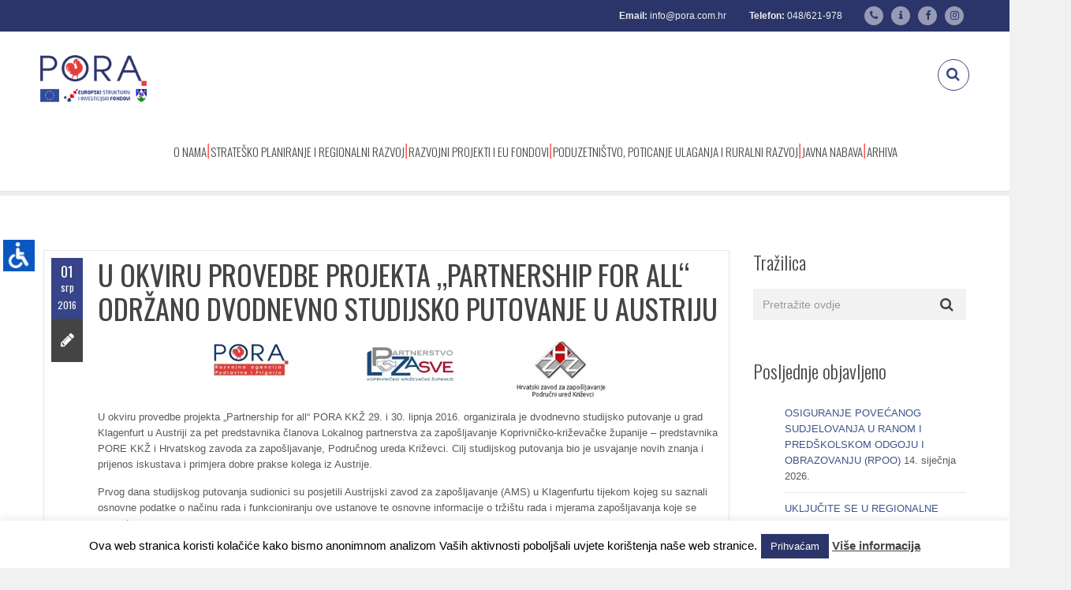

--- FILE ---
content_type: text/html; charset=UTF-8
request_url: https://pora.com.hr/2016/07/01/u-okviru-provedbe-projekta-partnership-for-all-odrzano-dvodnevno-studijsko-putovanje-u-austriju/
body_size: 23636
content:
<!DOCTYPE html>
<html lang="hr" class="">
<head>
<meta charset="UTF-8">
<meta name="viewport" content="width=device-width, initial-scale=1">
<meta name="SKYPE_TOOLBAR" content="SKYPE_TOOLBAR_PARSER_COMPATIBLE" />
<link rel="profile" href="https://gmpg.org/xfn/11">
<link rel="pingback" href="https://pora.com.hr/xmlrpc.php">
<title>U OKVIRU PROVEDBE PROJEKTA „PARTNERSHIP FOR ALL“ ODRŽANO DVODNEVNO STUDIJSKO PUTOVANJE U AUSTRIJU &#8211; PORA</title>
<meta name='robots' content='max-image-preview:large' />
<link rel="alternate" hreflang="hr" href="https://pora.com.hr/2016/07/01/u-okviru-provedbe-projekta-partnership-for-all-odrzano-dvodnevno-studijsko-putovanje-u-austriju/" />
<link rel='dns-prefetch' href='//code.jquery.com' />
<link rel='dns-prefetch' href='//fonts.googleapis.com' />
<link rel="alternate" type="application/rss+xml" title="PORA &raquo; Kanal" href="https://pora.com.hr/feed/" />
<link rel="alternate" type="application/rss+xml" title="PORA &raquo; Kanal komentara" href="https://pora.com.hr/comments/feed/" />
<link rel="alternate" type="application/rss+xml" title="PORA &raquo; U OKVIRU PROVEDBE PROJEKTA „PARTNERSHIP FOR ALL“ ODRŽANO DVODNEVNO STUDIJSKO PUTOVANJE U AUSTRIJU Kanal komentara" href="https://pora.com.hr/2016/07/01/u-okviru-provedbe-projekta-partnership-for-all-odrzano-dvodnevno-studijsko-putovanje-u-austriju/feed/" />
<!-- <link rel='stylesheet' id='wppm-plugin-css-css' href='https://pora.com.hr/wp-content/plugins/wp-post-modules/assets/css/wppm.frontend.css?ver=2.2.1' type='text/css' media='all' /> -->
<!-- <link rel='stylesheet' id='layerslider-css' href='https://pora.com.hr/wp-content/plugins/LayerSlider/static/layerslider/css/layerslider.css?ver=6.9.2' type='text/css' media='all' /> -->
<link rel="stylesheet" type="text/css" href="//pora.com.hr/wp-content/cache/wpfc-minified/f6ganznz/fqrpc.css" media="all"/>
<link rel='stylesheet' id='ls-google-fonts-css' href='https://fonts.googleapis.com/css?family=Oswald:300,regular,700&#038;subset=latin%2Clatin-ext' type='text/css' media='all' />
<!-- <link rel='stylesheet' id='wp-block-library-css' href='https://pora.com.hr/wp-includes/css/dist/block-library/style.min.css?ver=716d049522bbda437a2938d3e4e759bb' type='text/css' media='all' /> -->
<!-- <link rel='stylesheet' id='hotblocks-css' href='https://pora.com.hr/wp-content/plugins/hot-blocks/css/view.css?ver=716d049522bbda437a2938d3e4e759bb' type='text/css' media='all' /> -->
<link rel="stylesheet" type="text/css" href="//pora.com.hr/wp-content/cache/wpfc-minified/d1yy6s4/fqrjh.css" media="all"/>
<style id='classic-theme-styles-inline-css' type='text/css'>
/*! This file is auto-generated */
.wp-block-button__link{color:#fff;background-color:#32373c;border-radius:9999px;box-shadow:none;text-decoration:none;padding:calc(.667em + 2px) calc(1.333em + 2px);font-size:1.125em}.wp-block-file__button{background:#32373c;color:#fff;text-decoration:none}
</style>
<style id='global-styles-inline-css' type='text/css'>
body{--wp--preset--color--black: #000000;--wp--preset--color--cyan-bluish-gray: #abb8c3;--wp--preset--color--white: #ffffff;--wp--preset--color--pale-pink: #f78da7;--wp--preset--color--vivid-red: #cf2e2e;--wp--preset--color--luminous-vivid-orange: #ff6900;--wp--preset--color--luminous-vivid-amber: #fcb900;--wp--preset--color--light-green-cyan: #7bdcb5;--wp--preset--color--vivid-green-cyan: #00d084;--wp--preset--color--pale-cyan-blue: #8ed1fc;--wp--preset--color--vivid-cyan-blue: #0693e3;--wp--preset--color--vivid-purple: #9b51e0;--wp--preset--gradient--vivid-cyan-blue-to-vivid-purple: linear-gradient(135deg,rgba(6,147,227,1) 0%,rgb(155,81,224) 100%);--wp--preset--gradient--light-green-cyan-to-vivid-green-cyan: linear-gradient(135deg,rgb(122,220,180) 0%,rgb(0,208,130) 100%);--wp--preset--gradient--luminous-vivid-amber-to-luminous-vivid-orange: linear-gradient(135deg,rgba(252,185,0,1) 0%,rgba(255,105,0,1) 100%);--wp--preset--gradient--luminous-vivid-orange-to-vivid-red: linear-gradient(135deg,rgba(255,105,0,1) 0%,rgb(207,46,46) 100%);--wp--preset--gradient--very-light-gray-to-cyan-bluish-gray: linear-gradient(135deg,rgb(238,238,238) 0%,rgb(169,184,195) 100%);--wp--preset--gradient--cool-to-warm-spectrum: linear-gradient(135deg,rgb(74,234,220) 0%,rgb(151,120,209) 20%,rgb(207,42,186) 40%,rgb(238,44,130) 60%,rgb(251,105,98) 80%,rgb(254,248,76) 100%);--wp--preset--gradient--blush-light-purple: linear-gradient(135deg,rgb(255,206,236) 0%,rgb(152,150,240) 100%);--wp--preset--gradient--blush-bordeaux: linear-gradient(135deg,rgb(254,205,165) 0%,rgb(254,45,45) 50%,rgb(107,0,62) 100%);--wp--preset--gradient--luminous-dusk: linear-gradient(135deg,rgb(255,203,112) 0%,rgb(199,81,192) 50%,rgb(65,88,208) 100%);--wp--preset--gradient--pale-ocean: linear-gradient(135deg,rgb(255,245,203) 0%,rgb(182,227,212) 50%,rgb(51,167,181) 100%);--wp--preset--gradient--electric-grass: linear-gradient(135deg,rgb(202,248,128) 0%,rgb(113,206,126) 100%);--wp--preset--gradient--midnight: linear-gradient(135deg,rgb(2,3,129) 0%,rgb(40,116,252) 100%);--wp--preset--font-size--small: 13px;--wp--preset--font-size--medium: 20px;--wp--preset--font-size--large: 36px;--wp--preset--font-size--x-large: 42px;--wp--preset--spacing--20: 0.44rem;--wp--preset--spacing--30: 0.67rem;--wp--preset--spacing--40: 1rem;--wp--preset--spacing--50: 1.5rem;--wp--preset--spacing--60: 2.25rem;--wp--preset--spacing--70: 3.38rem;--wp--preset--spacing--80: 5.06rem;--wp--preset--shadow--natural: 6px 6px 9px rgba(0, 0, 0, 0.2);--wp--preset--shadow--deep: 12px 12px 50px rgba(0, 0, 0, 0.4);--wp--preset--shadow--sharp: 6px 6px 0px rgba(0, 0, 0, 0.2);--wp--preset--shadow--outlined: 6px 6px 0px -3px rgba(255, 255, 255, 1), 6px 6px rgba(0, 0, 0, 1);--wp--preset--shadow--crisp: 6px 6px 0px rgba(0, 0, 0, 1);}:where(.is-layout-flex){gap: 0.5em;}:where(.is-layout-grid){gap: 0.5em;}body .is-layout-flex{display: flex;}body .is-layout-flex{flex-wrap: wrap;align-items: center;}body .is-layout-flex > *{margin: 0;}body .is-layout-grid{display: grid;}body .is-layout-grid > *{margin: 0;}:where(.wp-block-columns.is-layout-flex){gap: 2em;}:where(.wp-block-columns.is-layout-grid){gap: 2em;}:where(.wp-block-post-template.is-layout-flex){gap: 1.25em;}:where(.wp-block-post-template.is-layout-grid){gap: 1.25em;}.has-black-color{color: var(--wp--preset--color--black) !important;}.has-cyan-bluish-gray-color{color: var(--wp--preset--color--cyan-bluish-gray) !important;}.has-white-color{color: var(--wp--preset--color--white) !important;}.has-pale-pink-color{color: var(--wp--preset--color--pale-pink) !important;}.has-vivid-red-color{color: var(--wp--preset--color--vivid-red) !important;}.has-luminous-vivid-orange-color{color: var(--wp--preset--color--luminous-vivid-orange) !important;}.has-luminous-vivid-amber-color{color: var(--wp--preset--color--luminous-vivid-amber) !important;}.has-light-green-cyan-color{color: var(--wp--preset--color--light-green-cyan) !important;}.has-vivid-green-cyan-color{color: var(--wp--preset--color--vivid-green-cyan) !important;}.has-pale-cyan-blue-color{color: var(--wp--preset--color--pale-cyan-blue) !important;}.has-vivid-cyan-blue-color{color: var(--wp--preset--color--vivid-cyan-blue) !important;}.has-vivid-purple-color{color: var(--wp--preset--color--vivid-purple) !important;}.has-black-background-color{background-color: var(--wp--preset--color--black) !important;}.has-cyan-bluish-gray-background-color{background-color: var(--wp--preset--color--cyan-bluish-gray) !important;}.has-white-background-color{background-color: var(--wp--preset--color--white) !important;}.has-pale-pink-background-color{background-color: var(--wp--preset--color--pale-pink) !important;}.has-vivid-red-background-color{background-color: var(--wp--preset--color--vivid-red) !important;}.has-luminous-vivid-orange-background-color{background-color: var(--wp--preset--color--luminous-vivid-orange) !important;}.has-luminous-vivid-amber-background-color{background-color: var(--wp--preset--color--luminous-vivid-amber) !important;}.has-light-green-cyan-background-color{background-color: var(--wp--preset--color--light-green-cyan) !important;}.has-vivid-green-cyan-background-color{background-color: var(--wp--preset--color--vivid-green-cyan) !important;}.has-pale-cyan-blue-background-color{background-color: var(--wp--preset--color--pale-cyan-blue) !important;}.has-vivid-cyan-blue-background-color{background-color: var(--wp--preset--color--vivid-cyan-blue) !important;}.has-vivid-purple-background-color{background-color: var(--wp--preset--color--vivid-purple) !important;}.has-black-border-color{border-color: var(--wp--preset--color--black) !important;}.has-cyan-bluish-gray-border-color{border-color: var(--wp--preset--color--cyan-bluish-gray) !important;}.has-white-border-color{border-color: var(--wp--preset--color--white) !important;}.has-pale-pink-border-color{border-color: var(--wp--preset--color--pale-pink) !important;}.has-vivid-red-border-color{border-color: var(--wp--preset--color--vivid-red) !important;}.has-luminous-vivid-orange-border-color{border-color: var(--wp--preset--color--luminous-vivid-orange) !important;}.has-luminous-vivid-amber-border-color{border-color: var(--wp--preset--color--luminous-vivid-amber) !important;}.has-light-green-cyan-border-color{border-color: var(--wp--preset--color--light-green-cyan) !important;}.has-vivid-green-cyan-border-color{border-color: var(--wp--preset--color--vivid-green-cyan) !important;}.has-pale-cyan-blue-border-color{border-color: var(--wp--preset--color--pale-cyan-blue) !important;}.has-vivid-cyan-blue-border-color{border-color: var(--wp--preset--color--vivid-cyan-blue) !important;}.has-vivid-purple-border-color{border-color: var(--wp--preset--color--vivid-purple) !important;}.has-vivid-cyan-blue-to-vivid-purple-gradient-background{background: var(--wp--preset--gradient--vivid-cyan-blue-to-vivid-purple) !important;}.has-light-green-cyan-to-vivid-green-cyan-gradient-background{background: var(--wp--preset--gradient--light-green-cyan-to-vivid-green-cyan) !important;}.has-luminous-vivid-amber-to-luminous-vivid-orange-gradient-background{background: var(--wp--preset--gradient--luminous-vivid-amber-to-luminous-vivid-orange) !important;}.has-luminous-vivid-orange-to-vivid-red-gradient-background{background: var(--wp--preset--gradient--luminous-vivid-orange-to-vivid-red) !important;}.has-very-light-gray-to-cyan-bluish-gray-gradient-background{background: var(--wp--preset--gradient--very-light-gray-to-cyan-bluish-gray) !important;}.has-cool-to-warm-spectrum-gradient-background{background: var(--wp--preset--gradient--cool-to-warm-spectrum) !important;}.has-blush-light-purple-gradient-background{background: var(--wp--preset--gradient--blush-light-purple) !important;}.has-blush-bordeaux-gradient-background{background: var(--wp--preset--gradient--blush-bordeaux) !important;}.has-luminous-dusk-gradient-background{background: var(--wp--preset--gradient--luminous-dusk) !important;}.has-pale-ocean-gradient-background{background: var(--wp--preset--gradient--pale-ocean) !important;}.has-electric-grass-gradient-background{background: var(--wp--preset--gradient--electric-grass) !important;}.has-midnight-gradient-background{background: var(--wp--preset--gradient--midnight) !important;}.has-small-font-size{font-size: var(--wp--preset--font-size--small) !important;}.has-medium-font-size{font-size: var(--wp--preset--font-size--medium) !important;}.has-large-font-size{font-size: var(--wp--preset--font-size--large) !important;}.has-x-large-font-size{font-size: var(--wp--preset--font-size--x-large) !important;}
.wp-block-navigation a:where(:not(.wp-element-button)){color: inherit;}
:where(.wp-block-post-template.is-layout-flex){gap: 1.25em;}:where(.wp-block-post-template.is-layout-grid){gap: 1.25em;}
:where(.wp-block-columns.is-layout-flex){gap: 2em;}:where(.wp-block-columns.is-layout-grid){gap: 2em;}
.wp-block-pullquote{font-size: 1.5em;line-height: 1.6;}
</style>
<!-- <link rel='stylesheet' id='awd-style-css' href='https://pora.com.hr/wp-content/plugins/aryo-widget-device/assets/css/style.css?ver=716d049522bbda437a2938d3e4e759bb' type='text/css' media='all' /> -->
<!-- <link rel='stylesheet' id='contact-form-7-css' href='https://pora.com.hr/wp-content/plugins/contact-form-7/includes/css/styles.css?ver=5.8.4' type='text/css' media='all' /> -->
<!-- <link rel='stylesheet' id='cookie-law-info-css' href='https://pora.com.hr/wp-content/plugins/cookie-law-info/legacy/public/css/cookie-law-info-public.css?ver=3.1.7' type='text/css' media='all' /> -->
<!-- <link rel='stylesheet' id='cookie-law-info-gdpr-css' href='https://pora.com.hr/wp-content/plugins/cookie-law-info/legacy/public/css/cookie-law-info-gdpr.css?ver=3.1.7' type='text/css' media='all' /> -->
<!-- <link rel='stylesheet' id='responsive-lightbox-swipebox-css' href='https://pora.com.hr/wp-content/plugins/responsive-lightbox/assets/swipebox/swipebox.min.css?ver=2.4.6' type='text/css' media='all' /> -->
<!-- <link rel='stylesheet' id='wpah-front-styles-css' href='https://pora.com.hr/wp-content/plugins/wp-accessibility-helper/assets/css/wp-accessibility-helper.min.css?ver=0.5.9.4' type='text/css' media='all' /> -->
<!-- <link rel='stylesheet' id='wpml-legacy-dropdown-0-css' href='//pora.com.hr/wp-content/plugins/sitepress-multilingual-cms/templates/language-switchers/legacy-dropdown/style.css?ver=1' type='text/css' media='all' /> -->
<link rel="stylesheet" type="text/css" href="//pora.com.hr/wp-content/cache/wpfc-minified/d7asjzpv/fqrjh.css" media="all"/>
<style id='wpml-legacy-dropdown-0-inline-css' type='text/css'>
.wpml-ls-statics-shortcode_actions, .wpml-ls-statics-shortcode_actions .wpml-ls-sub-menu, .wpml-ls-statics-shortcode_actions a {border-color:#cdcdcd;}.wpml-ls-statics-shortcode_actions a {color:#444444;background-color:#ffffff;}.wpml-ls-statics-shortcode_actions a:hover,.wpml-ls-statics-shortcode_actions a:focus {color:#000000;background-color:#eeeeee;}.wpml-ls-statics-shortcode_actions .wpml-ls-current-language>a {color:#444444;background-color:#ffffff;}.wpml-ls-statics-shortcode_actions .wpml-ls-current-language:hover>a, .wpml-ls-statics-shortcode_actions .wpml-ls-current-language>a:focus {color:#000000;background-color:#eeeeee;}
</style>
<!-- <link rel='stylesheet' id='wpml-legacy-post-translations-0-css' href='//pora.com.hr/wp-content/plugins/sitepress-multilingual-cms/templates/language-switchers/legacy-post-translations/style.css?ver=1' type='text/css' media='all' /> -->
<!-- <link rel='stylesheet' id='wpml-menu-item-0-css' href='//pora.com.hr/wp-content/plugins/sitepress-multilingual-cms/templates/language-switchers/menu-item/style.css?ver=1' type='text/css' media='all' /> -->
<link rel="stylesheet" type="text/css" href="//pora.com.hr/wp-content/cache/wpfc-minified/7jclteuu/fqrjh.css" media="all"/>
<style id='wpml-menu-item-0-inline-css' type='text/css'>
.wpml-ls-slot-50, .wpml-ls-slot-50 a, .wpml-ls-slot-50 a:visited{background-color:#ffffff;color:#444444;}.wpml-ls-slot-50:hover, .wpml-ls-slot-50:hover a, .wpml-ls-slot-50 a:hover{color:#000000;background-color:#eeeeee;}.wpml-ls-slot-50.wpml-ls-current-language, .wpml-ls-slot-50.wpml-ls-current-language a, .wpml-ls-slot-50.wpml-ls-current-language a:visited{color:#444444;background-color:#ffffff;}.wpml-ls-slot-50.wpml-ls-current-language:hover, .wpml-ls-slot-50.wpml-ls-current-language:hover a, .wpml-ls-slot-50.wpml-ls-current-language a:hover{color:#000000;background-color:#eeeeee;}
</style>
<link rel='stylesheet' id='dotted-fonts-css' href='https://fonts.googleapis.com/css?family=Oswald%3A400%2C700%2C300%7C400%2C100%2C100italic%2C300%2C300italic%2C400italic%2C700%2C700italic%2C900%2C900italic&#038;subset=latin%2Clatin-ext' type='text/css' media='all' />
<!-- <link rel='stylesheet' id='bootstrap-css' href='https://pora.com.hr/wp-content/themes/dotted/css/bootstrap.css?ver=716d049522bbda437a2938d3e4e759bb' type='text/css' media='all' /> -->
<!-- <link rel='stylesheet' id='mmenu-css' href='https://pora.com.hr/wp-content/themes/dotted/css/jquery.mmenu.all.css?ver=716d049522bbda437a2938d3e4e759bb' type='text/css' media='all' /> -->
<!-- <link rel='stylesheet' id='ot-fontawesome-css' href='https://pora.com.hr/wp-content/themes/dotted/fonts/font-awesome/css/font-awesome.min.css?ver=716d049522bbda437a2938d3e4e759bb' type='text/css' media='all' /> -->
<!-- <link rel='stylesheet' id='magnific-css' href='https://pora.com.hr/wp-content/themes/dotted/css/magnific-popup.css?ver=716d049522bbda437a2938d3e4e759bb' type='text/css' media='all' /> -->
<!-- <link rel='stylesheet' id='audioplayer-css' href='https://pora.com.hr/wp-content/themes/dotted/css/audioplayer.css?ver=716d049522bbda437a2938d3e4e759bb' type='text/css' media='all' /> -->
<!-- <link rel='stylesheet' id='owl-carousel-css' href='https://pora.com.hr/wp-content/themes/dotted/css/owl.carousel.css?ver=716d049522bbda437a2938d3e4e759bb' type='text/css' media='all' /> -->
<!-- <link rel='stylesheet' id='dotted-style-css' href='https://pora.com.hr/wp-content/themes/dotted-child/style.css?ver=716d049522bbda437a2938d3e4e759bb' type='text/css' media='all' /> -->
<!-- <link rel='stylesheet' id='recent-posts-widget-with-thumbnails-public-style-css' href='https://pora.com.hr/wp-content/plugins/recent-posts-widget-with-thumbnails/public.css?ver=7.1.1' type='text/css' media='all' /> -->
<!-- <link rel='stylesheet' id='newsletter-css' href='https://pora.com.hr/wp-content/plugins/newsletter/style.css?ver=6.9.8' type='text/css' media='all' /> -->
<!-- <link rel='stylesheet' id='js_composer_custom_css-css' href='//pora.com.hr/wp-content/uploads/js_composer/custom.css?ver=5.5.4' type='text/css' media='all' /> -->
<link rel="stylesheet" type="text/css" href="//pora.com.hr/wp-content/cache/wpfc-minified/2cxa5j2e/fqrjh.css" media="all"/>
<!--n2css--><script type="text/javascript" src="https://code.jquery.com/jquery-2.2.0.min.js?ver=2.2.0" id="jquery-js"></script>
<script src='//pora.com.hr/wp-content/cache/wpfc-minified/8vf1igfj/fqrpd.js' type="text/javascript"></script>
<!-- <script type="text/javascript" src="https://pora.com.hr/wp-content/plugins/hot-blocks/js/jquery.bxslider.js?ver=4.1.2" id="jquery.bxslider-js"></script> -->
<!-- <script type="text/javascript" src="https://pora.com.hr/wp-content/plugins/hot-blocks/js/hot_blocks.js?ver=716d049522bbda437a2938d3e4e759bb" id="hotblocks-js-js"></script> -->
<script type="text/javascript" id="cookie-law-info-js-extra">
/* <![CDATA[ */
var Cli_Data = {"nn_cookie_ids":[],"cookielist":[],"non_necessary_cookies":[],"ccpaEnabled":"","ccpaRegionBased":"","ccpaBarEnabled":"","strictlyEnabled":["necessary","obligatoire"],"ccpaType":"gdpr","js_blocking":"","custom_integration":"","triggerDomRefresh":"","secure_cookies":""};
var cli_cookiebar_settings = {"animate_speed_hide":"500","animate_speed_show":"500","background":"#FFF","border":"#b1a6a6c2","border_on":"","button_1_button_colour":"#2c3569","button_1_button_hover":"#232a54","button_1_link_colour":"#fff","button_1_as_button":"1","button_1_new_win":"","button_2_button_colour":"#333","button_2_button_hover":"#292929","button_2_link_colour":"#444","button_2_as_button":"","button_2_hidebar":"","button_3_button_colour":"#000","button_3_button_hover":"#000000","button_3_link_colour":"#fff","button_3_as_button":"1","button_3_new_win":"","button_4_button_colour":"#000","button_4_button_hover":"#000000","button_4_link_colour":"#fff","button_4_as_button":"1","button_7_button_colour":"#61a229","button_7_button_hover":"#4e8221","button_7_link_colour":"#fff","button_7_as_button":"1","button_7_new_win":"","font_family":"inherit","header_fix":"","notify_animate_hide":"1","notify_animate_show":"","notify_div_id":"#cookie-law-info-bar","notify_position_horizontal":"right","notify_position_vertical":"bottom","scroll_close":"1","scroll_close_reload":"","accept_close_reload":"","reject_close_reload":"","showagain_tab":"","showagain_background":"#fff","showagain_border":"#000","showagain_div_id":"#cookie-law-info-again","showagain_x_position":"100px","text":"#000","show_once_yn":"","show_once":"10000","logging_on":"","as_popup":"","popup_overlay":"1","bar_heading_text":"","cookie_bar_as":"banner","popup_showagain_position":"bottom-right","widget_position":"left"};
var log_object = {"ajax_url":"https:\/\/pora.com.hr\/wp-admin\/admin-ajax.php"};
/* ]]> */
</script>
<script src='//pora.com.hr/wp-content/cache/wpfc-minified/maori3sa/fqrpc.js' type="text/javascript"></script>
<!-- <script type="text/javascript" src="https://pora.com.hr/wp-content/plugins/cookie-law-info/legacy/public/js/cookie-law-info-public.js?ver=3.1.7" id="cookie-law-info-js"></script> -->
<!-- <script type="text/javascript" src="https://pora.com.hr/wp-content/plugins/responsive-lightbox/assets/swipebox/jquery.swipebox.min.js?ver=2.4.6" id="responsive-lightbox-swipebox-js"></script> -->
<!-- <script type="text/javascript" src="https://pora.com.hr/wp-includes/js/underscore.min.js?ver=1.13.4" id="underscore-js"></script> -->
<!-- <script type="text/javascript" src="https://pora.com.hr/wp-content/plugins/responsive-lightbox/assets/infinitescroll/infinite-scroll.pkgd.min.js?ver=716d049522bbda437a2938d3e4e759bb" id="responsive-lightbox-infinite-scroll-js"></script> -->
<script type="text/javascript" id="responsive-lightbox-js-before">
/* <![CDATA[ */
var rlArgs = {"script":"swipebox","selector":"lightbox","customEvents":"","activeGalleries":true,"animation":true,"hideCloseButtonOnMobile":false,"removeBarsOnMobile":false,"hideBars":true,"hideBarsDelay":5000,"videoMaxWidth":1080,"useSVG":true,"loopAtEnd":false,"woocommerce_gallery":false,"ajaxurl":"https:\/\/pora.com.hr\/wp-admin\/admin-ajax.php","nonce":"5a718f76cb","preview":false,"postId":7157,"scriptExtension":false};
/* ]]> */
</script>
<script src='//pora.com.hr/wp-content/cache/wpfc-minified/d60p6zvx/fqrpc.js' type="text/javascript"></script>
<!-- <script type="text/javascript" src="https://pora.com.hr/wp-content/plugins/responsive-lightbox/js/front.js?ver=2.4.6" id="responsive-lightbox-js"></script> -->
<!-- <script type="text/javascript" src="//pora.com.hr/wp-content/plugins/sitepress-multilingual-cms/templates/language-switchers/legacy-dropdown/script.js?ver=1" id="wpml-legacy-dropdown-0-js"></script> -->
<script type="text/javascript" src="https://code.jquery.com/jquery-migrate-1.4.1.min.js?ver=1.4.1" id="jquery-migrate-js"></script>
<script src='//pora.com.hr/wp-content/cache/wpfc-minified/1b5t1ccd/fqrpc.js' type="text/javascript"></script>
<!-- <script type="text/javascript" src="https://pora.com.hr/wp-content/themes/dotted/js/plugins/owl.carousel.js?ver=716d049522bbda437a2938d3e4e759bb" id="owl-carousel-js"></script> -->
<!-- <script type="text/javascript" src="https://pora.com.hr/wp-content/themes/dotted/js/plugins/twitterFetcher.js?ver=716d049522bbda437a2938d3e4e759bb" id="twitterfetcher-js"></script> -->
<meta name="generator" content="Powered by LayerSlider 6.9.2 - Multi-Purpose, Responsive, Parallax, Mobile-Friendly Slider Plugin for WordPress." />
<!-- LayerSlider updates and docs at: https://layerslider.kreaturamedia.com -->
<link rel="https://api.w.org/" href="https://pora.com.hr/wp-json/" /><link rel="alternate" type="application/json" href="https://pora.com.hr/wp-json/wp/v2/posts/7157" /><link rel="EditURI" type="application/rsd+xml" title="RSD" href="https://pora.com.hr/xmlrpc.php?rsd" />
<link rel="canonical" href="https://pora.com.hr/2016/07/01/u-okviru-provedbe-projekta-partnership-for-all-odrzano-dvodnevno-studijsko-putovanje-u-austriju/" />
<link rel='shortlink' href='https://pora.com.hr/?p=7157' />
<link rel="alternate" type="application/json+oembed" href="https://pora.com.hr/wp-json/oembed/1.0/embed?url=https%3A%2F%2Fpora.com.hr%2F2016%2F07%2F01%2Fu-okviru-provedbe-projekta-partnership-for-all-odrzano-dvodnevno-studijsko-putovanje-u-austriju%2F" />
<link rel="alternate" type="text/xml+oembed" href="https://pora.com.hr/wp-json/oembed/1.0/embed?url=https%3A%2F%2Fpora.com.hr%2F2016%2F07%2F01%2Fu-okviru-provedbe-projekta-partnership-for-all-odrzano-dvodnevno-studijsko-putovanje-u-austriju%2F&#038;format=xml" />
<meta name="generator" content="WPML ver:4.3.6 stt:22,1;" />
<meta name="cdp-version" content="1.4.4" />
<!-- GA Google Analytics @ https://m0n.co/ga -->
<script>
(function(i,s,o,g,r,a,m){i['GoogleAnalyticsObject']=r;i[r]=i[r]||function(){
(i[r].q=i[r].q||[]).push(arguments)},i[r].l=1*new Date();a=s.createElement(o),
m=s.getElementsByTagName(o)[0];a.async=1;a.src=g;m.parentNode.insertBefore(a,m)
})(window,document,'script','https://www.google-analytics.com/analytics.js','ga');
ga('create', 'UA-386903-7', 'auto');
ga('send', 'pageview');
</script>
<style type="text/css" id="pf-main-css">
@media screen {
.printfriendly {
z-index: 1000; position: relative
}
.printfriendly a, .printfriendly a:link, .printfriendly a:visited, .printfriendly a:hover, .printfriendly a:active {
font-weight: 600;
cursor: pointer;
text-decoration: none;
border: none;
-webkit-box-shadow: none;
-moz-box-shadow: none;
box-shadow: none;
outline:none;
font-size: 14px !important;
color: #3AAA11 !important;
}
.printfriendly.pf-alignleft {
float: left;
}
.printfriendly.pf-alignright {
float: right;
}
.printfriendly.pf-aligncenter {
justify-content: center;
display: flex; align-items: center;
}
}
.pf-button-img {
border: none;
-webkit-box-shadow: none; 
-moz-box-shadow: none; 
box-shadow: none; 
padding: 0; 
margin: 0;
display: inline; 
vertical-align: middle;
}
img.pf-button-img + .pf-button-text {
margin-left: 6px;
}
@media print {
.printfriendly {
display: none;
}
}
</style>
<style type="text/css" id="pf-excerpt-styles">
.pf-button.pf-button-excerpt {
display: none;
}
</style>
<script type="text/javascript">
(function(url){
if(/(?:Chrome\/26\.0\.1410\.63 Safari\/537\.31|WordfenceTestMonBot)/.test(navigator.userAgent)){ return; }
var addEvent = function(evt, handler) {
if (window.addEventListener) {
document.addEventListener(evt, handler, false);
} else if (window.attachEvent) {
document.attachEvent('on' + evt, handler);
}
};
var removeEvent = function(evt, handler) {
if (window.removeEventListener) {
document.removeEventListener(evt, handler, false);
} else if (window.detachEvent) {
document.detachEvent('on' + evt, handler);
}
};
var evts = 'contextmenu dblclick drag dragend dragenter dragleave dragover dragstart drop keydown keypress keyup mousedown mousemove mouseout mouseover mouseup mousewheel scroll'.split(' ');
var logHuman = function() {
if (window.wfLogHumanRan) { return; }
window.wfLogHumanRan = true;
var wfscr = document.createElement('script');
wfscr.type = 'text/javascript';
wfscr.async = true;
wfscr.src = url + '&r=' + Math.random();
(document.getElementsByTagName('head')[0]||document.getElementsByTagName('body')[0]).appendChild(wfscr);
for (var i = 0; i < evts.length; i++) {
removeEvent(evts[i], logHuman);
}
};
for (var i = 0; i < evts.length; i++) {
addEvent(evts[i], logHuman);
}
})('//pora.com.hr/?wordfence_lh=1&hid=EF64040DF55F260EF5DD661E2A903581');
</script><style type="text/css" id="wppm_custom_css"></style><style type="text/css">.bg-theme, .dropdown-menu > li.active > a, .dropdown-menu > .active > a, 
.dropdown-menu > .active > a:hover, .dropdown-menu > .active > a:focus,
.btn-main-color, .btn-sub-color:hover, .btn-sub-color:focus,
.dropdown-menu li a:hover, .navi-right > li > a:hover, .dropdown-menu > li ul li a:hover,
.navi-right > li > a:focus, .social-single-team li a:hover,
.iconbox-set-3:hover .icon-2, .project-style-1 a.current,
.project-style-2 a:hover, .project-style-2 a.current,
.twitter-owl-warp .owl-page.active, .twitter-owl-warp .timePosted a,
.team-slider .owl-page.active, .owl-team .owl-page.active,
.owl-blog-landing .owl-page.active, .nav-links a:hover,
.header-comment .comment-reply-link:hover, .owl-gallery-portfolio-post .owl-controls .owl-page.active,
.countdown li span:before, .pricing-table.featured header,
.pricing-tables-group-item.featured p.title, .fixbtt:hover,
.bg-theme-callback, .bg-hover-theme:hover, .bg-sub-theme-callback:hover,
.woocommerce #respond input#submit, .woocommerce a.button, 
.woocommerce button.button, .woocommerce input.button,
.woocommerce #respond input#submit.disabled, .woocommerce #respond input#submit:disabled, 
.woocommerce #respond input#submit[disabled]:disabled, .woocommerce a.button.disabled, 
.woocommerce a.button:disabled, .woocommerce a.button[disabled]:disabled, .woocommerce button.button.disabled, 
.woocommerce button.button:disabled, .woocommerce button.button[disabled]:disabled, .woocommerce input.button.disabled, 
.woocommerce input.button:disabled, .woocommerce input.button[disabled]:disabled,
.woocommerce-cart .wc-proceed-to-checkout a.checkout-button,
.woocommerce #respond input#submit.alt, .woocommerce a.button.alt, 
.woocommerce button.button.alt, .woocommerce input.button.alt,
.woocommerce .button.add_to_cart_button, .woocommerce .added_to_cart.wc-forward,
.woocommerce .woocommerce-pagination ul.page-numbers li span.current, 
.woocommerce .woocommerce-pagination ul.page-numbers li a:hover,
.woocommerce span.onsale, p.buttons a.button,
.modal .close
{
background-color: #384489;
}
.btn-border-main-color, .btn-border-sub-color:hover,
.btn-border-sub-color:focus, .nav-r.ver2 .navi-level-1 a:after,
.nav-r.ver2 .navi-level-1 a:after, .header-v1 .navi-level-1 > li > a:focus,
.header-v1 .navi-level-1 > li > a:hover, .navi-right-2 li a:hover,
.navi-right-2 li a:focus, .mPS2id-highlight span,
.icon-1 i, .iconbox:hover .hover-text-theme,
.project-item p, .no-gutter .project-item h4 a:hover,
.no-gutter .project-item p a:hover, .hover-text-theme a:hover,
.call3 .sub-heading-call3, .nav-dark a.btn-1:hover,
.twitter-widget-1 ul a:hover, .twitter-widget-1 ul .timePosted a,
.twitter-widget-2 a:hover, .twitter-widget-2 .timePosted a,
.icon-twitter-3, .twitter-owl-warp a:hover,
p.rate .fa-star, ul.social-share li a:hover,
.widget li a:hover, .widget-search form button:hover,
.widget-category ul.category li:hover a, .comment-reply-title a,
.col-description ul.social-share a:hover, .col-skill p i,
.faq-heading, .services-heading, .btn-goback404:hover,
.social-big-white li a:hover, .pricing-table .content ul li i.fa,
.pricing-table header .price p.value, .reward-item p.date,
.footer-v1 .contact-f2 ul li i, .color-theme, .hover-text-theme:hover,
.blog-footer a:hover, 
div.woocommerce a:hover, .product-item .product-detail a:hover h3,
.woocommerce div.product p.price, .woocommerce div.product span.price,
.woocommerce-info:before, .cart-button ul.cart_list li a:hover
{
color: #384489;
}
.btn-border-main-color, .btn-border-sub-color:hover,
.btn-border-sub-color:focus, .form-team-single-warp textarea.form-control:focus,
.customNavigation-3 a.btn-1:hover, .overlay-1,
.thumb-owl-testimonial-2 .owl-item.synced .thumb-owl-2 .avatar-owl-2,
.nav-dark a.btn-1:hover, .twitter-logo-fix,
.icon-twitter-3, .team-item:hover .overlay-1, 
blockquote, .right-form-comment textarea.form-control:focus,
.comment-form .form-control:focus, .comment-form .form-control,
.form-inline .contact-form-landing .form-control:focus,
.border-color-theme, .hover-border-theme:hover, .twitter-logo-fix
{
border-color: #384489;
}
.panel-custom .panel-heading a,
.panel-collapse.collapse.in,
.preloader4, div.vc_tta-color-grey.vc_tta-accordion .vc_tta-panel.vc_active .vc_tta-panel-heading,
div.vc_tta-color-grey.vc_tta-accordion .vc_tta-panel.vc_active .vc_tta-panel-body
{
border-left-color: #384489;
}
.tab1 > li.active > a,
.tab1 > li.active > a:hover,
.tab1 > li.active > a:focus,
.tab1 > li > a:hover,
.tab1 > li > a:focus,
div.vc_tta-color-grey.vc_tta-style-classic .vc_tta-tab.vc_active,
.woocommerce-info, .cart-button .dropdown-cart,
.form-search-navi
{
border-top-color: #384489;
}
.modal-body .search-form input[type="search"]{
border-bottom-color: #384489;
}
.preloader4
{
border-bottom-color: #384489;
border-right-color: #384489;
}
</style><style type="text/css">body {
color: #575757;
}
.leaflet-container {
font-size: 1.25rem !important;
line-height: 1.5 !important;
}
.blog-feature-warp img {
max-width:50% !important;
}
footer {
padding:50px 0 20px;
}
.navi-right > li {
padding: 30px 0;
}
.lcp_catlist li{
height:6em;
}
::selection {
background: #2C3569; /* WebKit/Blink Browsers */
}
::-moz-selection {
background: #2C3569; /* Gecko Browsers */
}
.blog-text h4 {
font-size: 2.8em;
}
.main-page h2 {
font-size: 2em;
}
.blog-feature-warp img {
max-width:100% !important;
}
.no-padding {
overflow-x: hidden !important;
}
.header-v1-inner {
max-width:92%
}
.dropdown-menu li a  {
padding: 5px 15px;
line height: 25px;
}
.dropdown-menu > li ul li a {
padding: 5px 15px;
line height: 25px;
}
@media only screen and (min-width: 1488px) {.header-v1 .navi-level-1 > li > a {
padding:25px 9px;
} }
@media only screen and (max-width: 1488px) {.header-v1 .navi-level-1 > li > a {
padding:25px 1px;
} }
#rl-gallery-container-1 .rl-basicgrid-gallery .rl-gallery-item {
padding-bottom: 15px !important;
}
.navi-level-1 a:after {
content:"|";
font-weight: bolder;
font-size: 1.4em;
right:-3.3px;
color: red;
}
.dropdown-menu li a {
background: #ffffff;
color: #999;
}
.dropdown-menu>li ul li a {
background: #ffffff;
color: #999;
}
@media only screen and (max-width: 1600px) { .navi-level-1 { 
font-size:15px;
} }
.item-blog-sidebar .blog-feature-warp {
display:none;
}
.item-blog-sidebar .blog-feature-content {
width:100%;
}
@media only screen and (max-width:700px) { h4 {
font-size:1em
} }
@media only screen and (max-width:700px) {
.owl-relate-blog .item-blog-sidebar { margin-left:5px;     
}
.owl-carousel {
padding-left:25px;
}
.blog-text h4 {
font-size:1.5em;
}
.item-blog-sidebar .blog-feature-content { padding: 6px 5px; }	
}
/*uklanjanje featured img-a iz kolone NATJECAJI*/
.desni .wppm-list.split-25-75 .post-img-wrap {
display:none !important;
}
ul {
margin-left:40px;
padding-bottom:10px;
}
/* POŠTELAVANJE BOJA ZA PRILAGODBU OSOBAMA S INVALIDITETOM */
.widget li a {
color:#3D558A;
}
.post-date {
color:#595959;
}
.blog-feature-content p {
color:#595959;
}
.blog-feature-content h4 {
font-weight:500;
}
.textwidget  {
color:#cfcfcf;
}
.dropdown-menu li a {
color: #575757;
}
.footer-v1 .contact-f1 a {
color: #E6E6E6;
}
a {
color: #245889;
}
a:hover {
color: #9E0000;
}
.wppm .entry-meta, .wppm .meta-row {
color: #525252;
}
.wppm .entry-meta, .wppm .meta-row:hover {
color: #A30000;
}
.nksr-tekst {
font-size: 15px !important;
}
body .accessability_container * {
background:none !important;
}
/* SKIP TO CONTENT */
.skip-link {
position: absolute;
top:-100px;
/* Styled to match the default WordPress screen reader text */
background-color: #f1f1f1;
-webkit-box-shadow:0 0 2px 2px rgba(0,0,0,.6);
box-shadow:0 0 2px 2px rgba(0,0,0,.6);
color: #21759b;
display: block;
font-family: "Open Sans",sans-serif;
font-size: 14px;
font-weight: 700;
height: auto;
left:6px;
line-height: normal;
padding: 15px 23px 14px;
text-decoration: none;
width: auto;
z-index: 100000; /* Above WP toolbar */
-webkit-transition: top .75s ease-out;
transition: top .75s ease-out;
}
.skip-link:focus {
color: #21759b;
top: 7px;
-webkit-transition: top 0s;
transition: top 0s;
}
.poduzetnicke-zone p {
color: #fff !important;
}
/**
* pora.com.hr tabovi na naslovnici
* Kosinus mrk.psvc 05/2022
*/
.vc_tta-tab .vc_tta-title-text {
font-weight: 400;
text-transform: uppercase;
}
.lshowcase-flex {
gap: 5px !important;
}
.lshowcase-thumb {
flex-basis: 18% !important;
background-color: #ffffff !important;
}
.lshowcase-container-hover {
outline: 1px solid transparent;
}
.lshowcase-container-hover:hover {
background-color: #ffffff !important;
transition: outline-color 0.5s ease;
outline-color: #808080;
}
.lshowcase-wrap-responsive,
.lshowcase-boxInner,
.lshowcase-boxInner > a {
display: flex;
width: 100%;
height: 100%;
align-items: center;
justify-content: center;
}
/**
* Dodavanje godine u datum objave
* mrk.psvc @ Kosinus 09/2022
*/
.blog-data {
height: auto !important;
}
.ksns-year {
font-size: 12px;
}
.single-projekt table th,
.single-projekt table td {
border: 1px solid #dddddd;
padding: 6px;
}
.pora-vanjski-link a::after {
content: url('https://pora.com.hr/wp-content/themes/dotted-child/images/external-link-2.png');
margin: 0 0 0 6px;
line-height: 16px;
}
/* Tablice */
.main-page table {
display: block;
width: auto;
}
.main-page tbody {
display: block;
overflow-x: auto;
}
.main-page td,
.main-page th {
border: 1px solid lightgray;
padding: 4px 6px;
}
.topbar-1, .header-v2{ background: #2c3569; } .social-1 li a{ color: #2c3569; }.navi-level-1 > li > a, .navi-warp-h2 .navi-level-1 > li > a, .navi-warp-h2 .navi-level-1 a:after{ color: #494949; } .navi-warp-h2 .navi-level-1 a:after{ opacity: 0.7; }.sub-header-2{ background-image: url(https://razvoj.pora.com.hr/wp-content/uploads/2018/10/header-slide01.jpg); }.logo .img-responsive{ width: 135px; }.logo .img-responsive{ margin: 25px 0 10px 0; }.bgcms{ background-image: url(https://razvoj.pora.com.hr/wp-content/uploads/2018/10/1-5.jpg); }footer{ background: #2c3569; }body{ background-color: #f1f1f1; }</style><meta name="generator" content="Powered by WPBakery Page Builder - drag and drop page builder for WordPress."/>
<!--[if lte IE 9]><link rel="stylesheet" type="text/css" href="https://pora.com.hr/wp-content/plugins/js_composer/assets/css/vc_lte_ie9.min.css" media="screen"><![endif]--><link rel="icon" href="https://pora.com.hr/wp-content/uploads/2018/10/cropped-pora-pvc-32x32.png" sizes="32x32" />
<link rel="icon" href="https://pora.com.hr/wp-content/uploads/2018/10/cropped-pora-pvc-192x192.png" sizes="192x192" />
<link rel="apple-touch-icon" href="https://pora.com.hr/wp-content/uploads/2018/10/cropped-pora-pvc-180x180.png" />
<meta name="msapplication-TileImage" content="https://pora.com.hr/wp-content/uploads/2018/10/cropped-pora-pvc-270x270.png" />
<!-- Begin Social Meta tags by WP Post Modules -->
<!-- Schema.org markup for Google+ -->
<meta itemprop="name" content="U OKVIRU PROVEDBE PROJEKTA „PARTNERSHIP FOR ALL“ ODRŽANO DVODNEVNO STUDIJSKO PUTOVANJE U AUSTRIJU">
<meta itemprop="description" content="U okviru provedbe projekta „Partnership for all“ PORA KKŽ 29. i 30. lipnja 2016. organizirala je dvodnevno studijsko putovanje u grad Klagenfurt u Austriji za pet predstavnika članova Lokalnog partnerstva za zapošljavanje Koprivničko-križevačke županije – predstavnika PORE KKŽ i Hrvatskog zavoda za zapošljavanje, Područnog ureda Križevci. Cilj studijskog putovanja bio je usvajanje novih znanja i [&hellip;]">
<meta itemprop="image" content="https://pora.com.hr/wp-content/uploads/2015/05/logici.jpg">            
<!-- Twitter Card data -->
<meta name="twitter:card" content="summary_large_image">
<meta name="twitter:title" content="U OKVIRU PROVEDBE PROJEKTA „PARTNERSHIP FOR ALL“ ODRŽANO DVODNEVNO STUDIJSKO PUTOVANJE U AUSTRIJU">
<meta name="twitter:description" content="U okviru provedbe projekta „Partnership for all“ PORA KKŽ 29. i 30. lipnja 2016. organizirala je dvodnevno studijsko putovanje u grad Klagenfurt u Austriji za pet predstavnika članova Lokalnog partnerstva za zapošljavanje Koprivničko-križevačke županije – predstavnika PORE KKŽ i Hrvatskog zavoda za zapošljavanje, Područnog ureda Križevci. Cilj studijskog putovanja bio je usvajanje novih znanja i [&hellip;]">
<meta name="twitter:image:src" content="https://pora.com.hr/wp-content/uploads/2015/05/logici.jpg">            
<!-- Open Graph data -->
<meta property="og:title" content="U OKVIRU PROVEDBE PROJEKTA „PARTNERSHIP FOR ALL“ ODRŽANO DVODNEVNO STUDIJSKO PUTOVANJE U AUSTRIJU" />
<meta property="og:type" content="article" />
<meta property="og:url" content="https://pora.com.hr/2016/07/01/u-okviru-provedbe-projekta-partnership-for-all-odrzano-dvodnevno-studijsko-putovanje-u-austriju/" />
<meta property="og:image" content="https://pora.com.hr/wp-content/uploads/2015/05/logici.jpg" />
<meta property="og:image:url" content="https://pora.com.hr/wp-content/uploads/2015/05/logici.jpg" />
<meta property="og:description" content="U okviru provedbe projekta „Partnership for all“ PORA KKŽ 29. i 30. lipnja 2016. organizirala je dvodnevno studijsko putovanje u grad Klagenfurt u Austriji za pet predstavnika članova Lokalnog partnerstva za zapošljavanje Koprivničko-križevačke županije – predstavnika PORE KKŽ i Hrvatskog zavoda za zapošljavanje, Područnog ureda Križevci. Cilj studijskog putovanja bio je usvajanje novih znanja i [&hellip;]" />
<meta property="og:site_name" content="PORA" />
<!-- End Social Meta tags by WP Post Modules -->
<style id="kirki-inline-styles"></style><noscript><style type="text/css"> .wpb_animate_when_almost_visible { opacity: 1; }</style></noscript>    
</head>
<body data-rsssl=1 class="post-template-default single single-post postid-7157 single-format-standard gecko wp-accessibility-helper accessibility-contrast_mode_on wah_fstype_zoom accessibility-underline-setup accessibility-location-left wpb-js-composer js-comp-ver-5.5.4 vc_responsive" >
<div id="page">
<!-- Mobile Menu -->
<nav id="menu">
<ul data-breakpoint="800" id="navigation" class=""><li id="menu-item-1195" class="menu-item menu-item-type-post_type menu-item-object-page menu-item-has-children menu-item-1195"><a  title="O nama" href="https://pora.com.hr/o-nama/">O nama </a>
<ul role="menu" class="dropdown-menu">
<li id="menu-item-13626" class="menu-item menu-item-type-post_type menu-item-object-page menu-item-13626"><a  title="O PORI" href="https://pora.com.hr/o-nama/">O PORI</a></li>
<li id="menu-item-12804" class="menu-item menu-item-type-custom menu-item-object-custom menu-item-has-children menu-item-12804"><a  title="Dokumenti" href="#">Dokumenti</a>
<ul role="menu" class="dropdown-menu">
<li id="menu-item-12805" class="menu-item menu-item-type-post_type menu-item-object-page menu-item-12805"><a  title="Zakoni i ostali propisi koji se odnose na područje rada &quot;PORE&quot; KKŽ" href="https://pora.com.hr/zakoni-i-ostali-propisi-koji-se-odnose-na-podrucje-rada-pore-kkz/">Zakoni i ostali propisi koji se odnose na područje rada &#8220;PORE&#8221; KKŽ</a></li>
<li id="menu-item-12807" class="menu-item menu-item-type-post_type menu-item-object-page menu-item-12807"><a  title="Programi rada i Financijski planovi te Izvješća o radu i financijskom poslovanju &quot;PORE&quot; KKŽ" href="https://pora.com.hr/programi-rada-i-financijski-planovi-te-izvjesca-o-radu-i-financijskom-poslovanju-pore-kkz/">Programi rada i Financijski planovi te Izvješća o radu i financijskom poslovanju &#8220;PORE&#8221; KKŽ</a></li>
<li id="menu-item-12806" class="menu-item menu-item-type-post_type menu-item-object-page menu-item-12806"><a  title="Kalendar važnih događaja" href="https://pora.com.hr/kalendar-vaznih-dogadaja/">Kalendar važnih događaja</a></li>
</ul>
</li>
<li id="menu-item-12800" class="menu-item menu-item-type-post_type menu-item-object-page menu-item-12800"><a  title="Upravno vijeće" href="https://pora.com.hr/upravno-vijece-pore-regionalne-razvojne-agencije-koprivnicko-krizevacke-zupanije/">Upravno vijeće</a></li>
<li id="menu-item-12802" class="menu-item menu-item-type-post_type menu-item-object-page menu-item-12802"><a  title="Usluge PORE" href="https://pora.com.hr/usluge-pore-regionalne-razvojne-agencije-koprivnicko-krizevacke-zupanije/">Usluge PORE</a></li>
<li id="menu-item-13288" class="menu-item menu-item-type-post_type menu-item-object-page menu-item-13288"><a  title="Organizacijska struktura" href="https://pora.com.hr/organizacijska-struktura/">Organizacijska struktura</a></li>
<li id="menu-item-12799" class="menu-item menu-item-type-post_type menu-item-object-page menu-item-12799"><a  title="Kontakt podaci" href="https://pora.com.hr/kontakt-podaci/">Kontakt podaci</a></li>
<li id="menu-item-42048" class="menu-item menu-item-type-post_type menu-item-object-page menu-item-42048"><a  title="Reference PORE" href="https://pora.com.hr/reference/">Reference PORE</a></li>
<li id="menu-item-12801" class="menu-item menu-item-type-post_type menu-item-object-page menu-item-12801"><a  title="Pravo na pristup informacijama" href="https://pora.com.hr/pravo-na-pristup-informacijama/">Pravo na pristup informacijama</a></li>
<li id="menu-item-47353" class="menu-item menu-item-type-custom menu-item-object-custom menu-item-has-children menu-item-47353"><a  title="Transparentnost" href="#">Transparentnost</a>
<ul role="menu" class="dropdown-menu">
<li id="menu-item-47356" class="menu-item menu-item-type-post_type menu-item-object-page menu-item-47356"><a  title="Isplate iz proračuna" href="https://pora.com.hr/isplate-iz-proracuna/">Isplate iz proračuna</a></li>
</ul>
</li>
<li id="menu-item-12803" class="menu-item menu-item-type-post_type menu-item-object-page menu-item-12803"><a  title="Antikorupcijski program" href="https://pora.com.hr/antikorupcijski-program/">Antikorupcijski program</a></li>
<li id="menu-item-12808" class="menu-item menu-item-type-post_type menu-item-object-page menu-item-12808"><a  title="Izjava o zaštiti privatnosti i sigurnosti osobnih podataka" href="https://pora.com.hr/izjava-o-zastiti-privatnosti-i-sigurnosti-osobnih-podataka/">Izjava o zaštiti privatnosti i sigurnosti osobnih podataka</a></li>
<li id="menu-item-27720" class="menu-item menu-item-type-post_type menu-item-object-page menu-item-27720"><a  title="Izjava o pristupačnosti" href="https://pora.com.hr/izjava-o-pristupacnosti/">Izjava o pristupačnosti</a></li>
<li id="menu-item-16052" class="menu-item menu-item-type-post_type menu-item-object-page menu-item-16052"><a  title="Natječaji" href="https://pora.com.hr/natjecaji-3/">Natječaji</a></li>
</ul>
</li>
<li id="menu-item-13292" class="menu-item menu-item-type-custom menu-item-object-custom menu-item-has-children menu-item-13292"><a  title="Strateško planiranje i regionalni razvoj" href="#">Strateško planiranje i regionalni razvoj </a>
<ul role="menu" class="dropdown-menu">
<li id="menu-item-14362" class="menu-item menu-item-type-post_type menu-item-object-page menu-item-14362"><a  title="Zakonodavni okvir" href="https://pora.com.hr/zakonodavni-okvir/">Zakonodavni okvir</a></li>
<li id="menu-item-14361" class="menu-item menu-item-type-post_type menu-item-object-page menu-item-14361"><a  title="Strateški dokumenti" href="https://pora.com.hr/strateski-dokumenti/">Strateški dokumenti</a></li>
<li id="menu-item-23725" class="menu-item menu-item-type-post_type menu-item-object-page menu-item-23725"><a  title="Plan razvoja Koprivničko-križevačke županije za razdoblje 2021. do 2027. godine" href="https://pora.com.hr/plan-razvoja-koprivnicko-krizevacke-zupanije-2021-2030/">Plan razvoja Koprivničko-križevačke županije za razdoblje 2021. do 2027. godine</a></li>
<li id="menu-item-12847" class="menu-item menu-item-type-post_type menu-item-object-page menu-item-12847"><a  title="Županijska razvojna strategija Koprivničko-križevačke županije 2014. – 2020." href="https://pora.com.hr/zupanijska-razvojna-strategija-2014-2020/">Županijska razvojna strategija Koprivničko-križevačke županije 2014. – 2020.</a></li>
<li id="menu-item-24102" class="menu-item menu-item-type-post_type menu-item-object-page menu-item-24102"><a  title="Nacionalna klasifikacija statističkih regija 2021." href="https://pora.com.hr/nacionalna-klasifikacija-statistickih-regija-2021/">Nacionalna klasifikacija statističkih regija 2021.</a></li>
<li id="menu-item-14363" class="menu-item menu-item-type-post_type menu-item-object-page menu-item-14363"><a  title="Kategorizacija JLS u KKŽ prema indeksu razvijenosti (NN 132/2017)" href="https://pora.com.hr/kategorizacija-jls-u-kkz-prema-indeksu-razvijenosti/">Kategorizacija JLS u KKŽ prema indeksu razvijenosti (NN 132/2017)</a></li>
<li id="menu-item-46751" class="menu-item menu-item-type-post_type menu-item-object-page menu-item-46751"><a  title="Kategorizacija JLS u KKŽ prema indeksu razvijenosti (NN 3/2024)" href="https://pora.com.hr/kategorizacija-jls-u-kkz-prema-indeksu-razvijenosti-nn-3-2024/">Kategorizacija JLS u KKŽ prema indeksu razvijenosti (NN 3/2024)</a></li>
<li id="menu-item-12863" class="menu-item menu-item-type-post_type menu-item-object-page menu-item-12863"><a  title="Ministarstva RH" href="https://pora.com.hr/ministarstva-rh-programi-poticanja-otvoreni-natjecaj/">Ministarstva RH</a></li>
<li id="menu-item-14531" class="menu-item menu-item-type-post_type menu-item-object-page menu-item-14531"><a  title="Gradovi i općine" href="https://pora.com.hr/gradovi-i-opcine/">Gradovi i općine</a></li>
<li id="menu-item-14367" class="menu-item menu-item-type-post_type menu-item-object-page menu-item-14367"><a  title="Vijesti" href="https://pora.com.hr/vijesti/">Vijesti</a></li>
</ul>
</li>
<li id="menu-item-35847" class="menu-item menu-item-type-post_type menu-item-object-page menu-item-has-children menu-item-35847"><a  title="Razvojni projekti i EU fondovi" href="https://pora.com.hr/eu-fondovi/">Razvojni projekti i EU fondovi </a>
<ul role="menu" class="dropdown-menu">
<li id="menu-item-35843" class="menu-item menu-item-type-post_type menu-item-object-page menu-item-35843"><a  title="Programi Republike Hrvatske 2021.-2027." href="https://pora.com.hr/operativni-programi-republike-hrvatske-2021-2027/">Programi Republike Hrvatske 2021.-2027.</a></li>
<li id="menu-item-35846" class="menu-item menu-item-type-post_type menu-item-object-page menu-item-35846"><a  title="EU fondovi 2021.-2027." href="https://pora.com.hr/eu-fondovi-2021-2027/">EU fondovi 2021.-2027.</a></li>
<li id="menu-item-46777" class="menu-item menu-item-type-post_type menu-item-object-page menu-item-46777"><a  title="Program Konkurentnost i kohezija 2021.-2027." href="https://pora.com.hr/program-konkurentnost-i-kohezija-2021-2027-eu-fondovi-hr/">Program Konkurentnost i kohezija 2021.-2027.</a></li>
<li id="menu-item-46780" class="menu-item menu-item-type-post_type menu-item-object-page menu-item-46780"><a  title="Integrirani teritorijalni program 2021.-2027." href="https://pora.com.hr/integrirani-teritorijalni-program-2021-2027-eu-fondovi-hr/">Integrirani teritorijalni program 2021.-2027.</a></li>
<li id="menu-item-46784" class="menu-item menu-item-type-post_type menu-item-object-page menu-item-46784"><a  title="Program Učinkoviti ljudski potencijali 2021.-2027." href="https://pora.com.hr/program-ucinkoviti-ljudski-potencijali-2021-2027-eu-fondovi-hr/">Program Učinkoviti ljudski potencijali 2021.-2027.</a></li>
<li id="menu-item-46788" class="menu-item menu-item-type-post_type menu-item-object-page menu-item-46788"><a  title="Europska teritorijalna suradnja 2021.-2027." href="https://pora.com.hr/europska-teritorijalna-suradnja-2021-2027-eu-fondovi-hr-2/">Europska teritorijalna suradnja 2021.-2027.</a></li>
<li id="menu-item-46793" class="menu-item menu-item-type-post_type menu-item-object-page menu-item-46793"><a  title="Nacionalni plan oporavka i otpornosti" href="https://pora.com.hr/europska-teritorijalna-suradnja-2021-2027-eu-fondovi-hr/">Nacionalni plan oporavka i otpornosti</a></li>
<li id="menu-item-12862" class="menu-item menu-item-type-post_type menu-item-object-page menu-item-12862"><a  title="Korisne poveznice" href="https://pora.com.hr/eu-fondovi-i-programi/">Korisne poveznice</a></li>
<li id="menu-item-13164" class="menu-item menu-item-type-custom menu-item-object-custom menu-item-home menu-item-13164"><a  title="Projekti" href="https://pora.com.hr/#projekti">Projekti</a></li>
</ul>
</li>
<li id="menu-item-13787" class="menu-item menu-item-type-custom menu-item-object-custom menu-item-has-children menu-item-13787"><a  title="Poduzetništvo, poticanje ulaganja i ruralni razvoj" href="#">Poduzetništvo, poticanje ulaganja i ruralni razvoj </a>
<ul role="menu" class="dropdown-menu">
<li id="menu-item-13629" class="menu-item menu-item-type-custom menu-item-object-custom menu-item-has-children menu-item-13629"><a  title="Poticanje poduzetništva i ulaganja" href="#">Poticanje poduzetništva i ulaganja</a>
<ul role="menu" class="dropdown-menu">
<li id="menu-item-13741" class="menu-item menu-item-type-custom menu-item-object-custom menu-item-13741"><a  title="Zakonodavni okvir" href="https://pora.com.hr/2013/01/23/zakon-o-poticanju-investicija-i-unaprjedenju-investicijskog-okruzenja-najcesca-pitanja/">Zakonodavni okvir</a></li>
<li id="menu-item-13824" class="menu-item menu-item-type-post_type menu-item-object-page menu-item-13824"><a  title="Poduzetničke zone" href="https://pora.com.hr/poduzetnicke-zone/">Poduzetničke zone</a></li>
<li id="menu-item-13743" class="menu-item menu-item-type-custom menu-item-object-custom menu-item-13743"><a  title="Vodič za investitore" href="https://pora.com.hr/2012/03/09/vodic-za-investitore-hr/">Vodič za investitore</a></li>
<li id="menu-item-33680" class="menu-item menu-item-type-post_type menu-item-object-page menu-item-33680"><a  title="Regionalne potpore za razdoblje od 2022. do 2027. godine" href="https://pora.com.hr/nuts-2-regije-potpore-od-2022-do-2027-godine/">Regionalne potpore za razdoblje od 2022. do 2027. godine</a></li>
<li id="menu-item-30019" class="menu-item menu-item-type-post_type menu-item-object-page menu-item-30019"><a  title="Natječaji – Poduzetništvo i ulaganje" href="https://pora.com.hr/natjecaji-poduzetnistvo-i-ulaganje/">Natječaji – Poduzetništvo i ulaganje</a></li>
<li id="menu-item-52423" class="menu-item menu-item-type-post_type menu-item-object-page menu-item-52423"><a  title="Industrijska tranzicija Sjeverne Hrvatske" href="https://pora.com.hr/industrijska-tranzicija-sjeverne-hrvatske/">Industrijska tranzicija Sjeverne Hrvatske</a></li>
<li id="menu-item-13744" class="menu-item menu-item-type-custom menu-item-object-custom menu-item-has-children menu-item-13744"><a  title="Promidžba KKŽ - Sajmovi" href="#">Promidžba KKŽ &#8211; Sajmovi</a>
<ul role="menu" class="dropdown-menu">
<li id="menu-item-14489" class="menu-item menu-item-type-post_type menu-item-object-page menu-item-14489"><a  title="Dani travnjaka KKŽ" href="https://pora.com.hr/dani-travnjaka-koprivnicko-krizevacke-zupanije/">Dani travnjaka KKŽ</a></li>
<li id="menu-item-14488" class="menu-item menu-item-type-post_type menu-item-object-page menu-item-14488"><a  title="Dan povrća KKŽ" href="https://pora.com.hr/dan-povrca-koprivnicko-krizevacke-zupanije/">Dan povrća KKŽ</a></li>
<li id="menu-item-14487" class="menu-item menu-item-type-post_type menu-item-object-page menu-item-14487"><a  title="Dani voća KKŽ" href="https://pora.com.hr/dani-voca-koprivnicko-krizevacke-zupanije/">Dani voća KKŽ</a></li>
<li id="menu-item-14486" class="menu-item menu-item-type-post_type menu-item-object-page menu-item-14486"><a  title="OGS KKŽ" href="https://pora.com.hr/obrtnicki-i-gospodarski-sajam-koprivnicko-krizevacke-zupanije/">OGS KKŽ</a></li>
</ul>
</li>
<li id="menu-item-14477" class="menu-item menu-item-type-post_type menu-item-object-page menu-item-14477"><a  title="Vijesti" href="https://pora.com.hr/vijesti-za-poduzetnike/">Vijesti</a></li>
</ul>
</li>
<li id="menu-item-13628" class="menu-item menu-item-type-custom menu-item-object-custom menu-item-has-children menu-item-13628"><a  title="Poljoprivreda i ruralni razvoj" href="#">Poljoprivreda i ruralni razvoj</a>
<ul role="menu" class="dropdown-menu">
<li id="menu-item-39163" class="menu-item menu-item-type-post_type menu-item-object-page menu-item-39163"><a  title="Zakonodavni okvir" href="https://pora.com.hr/zakonodavni-okvir-2/">Zakonodavni okvir</a></li>
<li id="menu-item-13705" class="menu-item menu-item-type-custom menu-item-object-custom menu-item-has-children menu-item-13705"><a  title="LEADER-CLLD" href="#">LEADER-CLLD</a>
<ul role="menu" class="dropdown-menu">
<li id="menu-item-14373" class="menu-item menu-item-type-post_type menu-item-object-page menu-item-14373"><a  title="LEADER" href="https://pora.com.hr/leader/">LEADER</a></li>
<li id="menu-item-14372" class="menu-item menu-item-type-post_type menu-item-object-page menu-item-14372"><a  title="CLLD" href="https://pora.com.hr/clld/">CLLD</a></li>
</ul>
</li>
<li id="menu-item-14404" class="menu-item menu-item-type-post_type menu-item-object-page menu-item-14404"><a  title="LAG Podravina" href="https://pora.com.hr/lag-podravina/">LAG Podravina</a></li>
<li id="menu-item-14400" class="menu-item menu-item-type-post_type menu-item-object-page menu-item-14400"><a  title="LAG Prigorje" href="https://pora.com.hr/lag-prigorje/">LAG Prigorje</a></li>
<li id="menu-item-14399" class="menu-item menu-item-type-post_type menu-item-object-page menu-item-14399"><a  title="LAG Prizag" href="https://pora.com.hr/lag-prizag/">LAG Prizag</a></li>
<li id="menu-item-14398" class="menu-item menu-item-type-post_type menu-item-object-page menu-item-14398"><a  title="LAG Izvor" href="https://pora.com.hr/lag-izvor/">LAG Izvor</a></li>
<li id="menu-item-14397" class="menu-item menu-item-type-post_type menu-item-object-page menu-item-14397"><a  title="LAG Mura-Drava" href="https://pora.com.hr/lag-mura-drava/">LAG Mura-Drava</a></li>
<li id="menu-item-39948" class="pora-vanjski-link menu-item menu-item-type-custom menu-item-object-custom menu-item-39948"><a  title="Kutak za korisnike – ZPP-a" target="_blank" href="https://ruralnirazvoj.hr/zpp-2023-2027/kutak-za-korisnike/">Kutak za korisnike – ZPP-a</a></li>
<li id="menu-item-30018" class="menu-item menu-item-type-post_type menu-item-object-page menu-item-30018"><a  title="Natječaji – Poljoprivreda i ruralni razvoj" href="https://pora.com.hr/natjecaji-poljoprivreda-i-ruralni-razvoj/">Natječaji – Poljoprivreda i ruralni razvoj</a></li>
<li id="menu-item-13739" class="menu-item menu-item-type-post_type menu-item-object-page menu-item-13739"><a  title="Vijesti" href="https://pora.com.hr/13736-2/">Vijesti</a></li>
</ul>
</li>
</ul>
</li>
<li id="menu-item-13291" class="menu-item menu-item-type-custom menu-item-object-custom menu-item-has-children menu-item-13291"><a  title="Javna nabava" href="#">Javna nabava </a>
<ul role="menu" class="dropdown-menu">
<li id="menu-item-12920" class="menu-item menu-item-type-post_type menu-item-object-page menu-item-12920"><a  title="Plan nabave" href="https://pora.com.hr/plan-nabave/">Plan nabave</a></li>
<li id="menu-item-12918" class="menu-item menu-item-type-post_type menu-item-object-page menu-item-12918"><a  title="Sprječavanje sukoba interesa" href="https://pora.com.hr/javna-nabava-2/">Sprječavanje sukoba interesa</a></li>
<li id="menu-item-12921" class="menu-item menu-item-type-post_type menu-item-object-page menu-item-12921"><a  title="Pregled sklopljenih ugovora o javnoj nabavi" href="https://pora.com.hr/pregled-sklopljenih-ugovora-o-javnoj-nabavi/">Pregled sklopljenih ugovora o javnoj nabavi</a></li>
<li id="menu-item-12919" class="menu-item menu-item-type-post_type menu-item-object-page menu-item-12919"><a  title="Jednostavna nabava" href="https://pora.com.hr/jednostava-nabava/">Jednostavna nabava</a></li>
</ul>
</li>
<li id="menu-item-13169" class="menu-item menu-item-type-post_type menu-item-object-page menu-item-13169"><a  title="Arhiva" href="https://pora.com.hr/arhiva-objava/">Arhiva</a></li>
</ul>        </nav>
<!-- /Mobile Menu -->
<!-- topbar -->
<div class="topbar-1 bg-theme">
<div class="topbar-1-inner">
<ul class="social social-1">
<li><a target="_blank" href="tel:048621978" class="color-theme hover-text-dark"><i class="fa fa-phone" aria-hidden="true"></i></a></li>
<li><a target="_blank" href="/cdn-cgi/l/email-protection#0b62656d644b7b64796a25686466256379" class="color-theme hover-text-dark"><i class="fa fa-info" aria-hidden="true"></i></a></li>
<li><a target="_blank" href="https://www.facebook.com/PORA.KKZ" class="color-theme hover-text-dark"><i class="fa fa-facebook" aria-hidden="true"></i></a></li>
<li><a target="_blank" href="https://www.instagram.com/pora.kkz/" class="color-theme hover-text-dark"><i class="fa fa-instagram" aria-hidden="true"></i></a></li>
</ul>
<div class="topbar-info topbar-info-1">
<ul>
<li><span>Email:</span> <a href="/cdn-cgi/l/email-protection#c2abaca4ad82b2adb0a3eca1adafecaab0"><span class="__cf_email__" data-cfemail="60090e060f20100f12014e030f0d4e0812">[email&#160;protected]</span></a></li>
<li><span>Telefon:</span> <a href="tel:048621978">048/621-978</a></li>
</ul>            </div>
</div>
</div>
<!-- /topbar -->
<!-- Header -->
<header id="stick" class="header-v1 header">
<div class="header-v1-inner">
<h1 class="logo-1 logo">
<a href="https://pora.com.hr/">
<img src="https://pora.com.hr/wp-content/uploads/2019/09/pora-hdr03.png" class="img-responsive" alt="">
</a>
</h1>
<ul class="navi-right">
<li>
<a href="" class="btn-search-navi color-theme border-color-theme bg-hover-theme" data-toggle="modal" data-target="#myModal"><i class="fa fa-search"></i></a>
<div id="myModal" class="modal fade" role="dialog" aria-hidden="true">
<button type="button" class="close" data-dismiss="modal"><i class="fa fa-times"></i></button>
<div class="modal-dialog myModal-search">
<!-- Modal content-->
<div class="modal-content">                                        
<div class="modal-body">
<form role="search" method="get" class="search-form" action="https://pora.com.hr/">
<input type="search" class="search-field" name="s" placeholder="Upiši i pretraži" value="" title="">
<button type="submit" class="search-submit"><i class="fa fa-search"></i></button>
</form>
</div>
</div>
</div>
</div>
</li>
</ul>
<nav id="main-navi" class="nav-r ver1">
<ul class="navi-level-1"><li class="menu-item menu-item-type-post_type menu-item-object-page menu-item-has-children menu-item-1195"><a  title="O nama" href="https://pora.com.hr/o-nama/">O nama </a>
<ul role="menu" class="dropdown-menu">
<li class="menu-item menu-item-type-post_type menu-item-object-page menu-item-13626"><a  title="O PORI" href="https://pora.com.hr/o-nama/">O PORI</a></li>
<li class="menu-item menu-item-type-custom menu-item-object-custom menu-item-has-children menu-item-12804"><a  title="Dokumenti" href="#">Dokumenti</a>
<ul role="menu" class="dropdown-menu">
<li class="menu-item menu-item-type-post_type menu-item-object-page menu-item-12805"><a  title="Zakoni i ostali propisi koji se odnose na područje rada &quot;PORE&quot; KKŽ" href="https://pora.com.hr/zakoni-i-ostali-propisi-koji-se-odnose-na-podrucje-rada-pore-kkz/">Zakoni i ostali propisi koji se odnose na područje rada &#8220;PORE&#8221; KKŽ</a></li>
<li class="menu-item menu-item-type-post_type menu-item-object-page menu-item-12807"><a  title="Programi rada i Financijski planovi te Izvješća o radu i financijskom poslovanju &quot;PORE&quot; KKŽ" href="https://pora.com.hr/programi-rada-i-financijski-planovi-te-izvjesca-o-radu-i-financijskom-poslovanju-pore-kkz/">Programi rada i Financijski planovi te Izvješća o radu i financijskom poslovanju &#8220;PORE&#8221; KKŽ</a></li>
<li class="menu-item menu-item-type-post_type menu-item-object-page menu-item-12806"><a  title="Kalendar važnih događaja" href="https://pora.com.hr/kalendar-vaznih-dogadaja/">Kalendar važnih događaja</a></li>
</ul>
</li>
<li class="menu-item menu-item-type-post_type menu-item-object-page menu-item-12800"><a  title="Upravno vijeće" href="https://pora.com.hr/upravno-vijece-pore-regionalne-razvojne-agencije-koprivnicko-krizevacke-zupanije/">Upravno vijeće</a></li>
<li class="menu-item menu-item-type-post_type menu-item-object-page menu-item-12802"><a  title="Usluge PORE" href="https://pora.com.hr/usluge-pore-regionalne-razvojne-agencije-koprivnicko-krizevacke-zupanije/">Usluge PORE</a></li>
<li class="menu-item menu-item-type-post_type menu-item-object-page menu-item-13288"><a  title="Organizacijska struktura" href="https://pora.com.hr/organizacijska-struktura/">Organizacijska struktura</a></li>
<li class="menu-item menu-item-type-post_type menu-item-object-page menu-item-12799"><a  title="Kontakt podaci" href="https://pora.com.hr/kontakt-podaci/">Kontakt podaci</a></li>
<li class="menu-item menu-item-type-post_type menu-item-object-page menu-item-42048"><a  title="Reference PORE" href="https://pora.com.hr/reference/">Reference PORE</a></li>
<li class="menu-item menu-item-type-post_type menu-item-object-page menu-item-12801"><a  title="Pravo na pristup informacijama" href="https://pora.com.hr/pravo-na-pristup-informacijama/">Pravo na pristup informacijama</a></li>
<li class="menu-item menu-item-type-custom menu-item-object-custom menu-item-has-children menu-item-47353"><a  title="Transparentnost" href="#">Transparentnost</a>
<ul role="menu" class="dropdown-menu">
<li class="menu-item menu-item-type-post_type menu-item-object-page menu-item-47356"><a  title="Isplate iz proračuna" href="https://pora.com.hr/isplate-iz-proracuna/">Isplate iz proračuna</a></li>
</ul>
</li>
<li class="menu-item menu-item-type-post_type menu-item-object-page menu-item-12803"><a  title="Antikorupcijski program" href="https://pora.com.hr/antikorupcijski-program/">Antikorupcijski program</a></li>
<li class="menu-item menu-item-type-post_type menu-item-object-page menu-item-12808"><a  title="Izjava o zaštiti privatnosti i sigurnosti osobnih podataka" href="https://pora.com.hr/izjava-o-zastiti-privatnosti-i-sigurnosti-osobnih-podataka/">Izjava o zaštiti privatnosti i sigurnosti osobnih podataka</a></li>
<li class="menu-item menu-item-type-post_type menu-item-object-page menu-item-27720"><a  title="Izjava o pristupačnosti" href="https://pora.com.hr/izjava-o-pristupacnosti/">Izjava o pristupačnosti</a></li>
<li class="menu-item menu-item-type-post_type menu-item-object-page menu-item-16052"><a  title="Natječaji" href="https://pora.com.hr/natjecaji-3/">Natječaji</a></li>
</ul>
</li>
<li class="menu-item menu-item-type-custom menu-item-object-custom menu-item-has-children menu-item-13292"><a  title="Strateško planiranje i regionalni razvoj" href="#">Strateško planiranje i regionalni razvoj </a>
<ul role="menu" class="dropdown-menu">
<li class="menu-item menu-item-type-post_type menu-item-object-page menu-item-14362"><a  title="Zakonodavni okvir" href="https://pora.com.hr/zakonodavni-okvir/">Zakonodavni okvir</a></li>
<li class="menu-item menu-item-type-post_type menu-item-object-page menu-item-14361"><a  title="Strateški dokumenti" href="https://pora.com.hr/strateski-dokumenti/">Strateški dokumenti</a></li>
<li class="menu-item menu-item-type-post_type menu-item-object-page menu-item-23725"><a  title="Plan razvoja Koprivničko-križevačke županije za razdoblje 2021. do 2027. godine" href="https://pora.com.hr/plan-razvoja-koprivnicko-krizevacke-zupanije-2021-2030/">Plan razvoja Koprivničko-križevačke županije za razdoblje 2021. do 2027. godine</a></li>
<li class="menu-item menu-item-type-post_type menu-item-object-page menu-item-12847"><a  title="Županijska razvojna strategija Koprivničko-križevačke županije 2014. – 2020." href="https://pora.com.hr/zupanijska-razvojna-strategija-2014-2020/">Županijska razvojna strategija Koprivničko-križevačke županije 2014. – 2020.</a></li>
<li class="menu-item menu-item-type-post_type menu-item-object-page menu-item-24102"><a  title="Nacionalna klasifikacija statističkih regija 2021." href="https://pora.com.hr/nacionalna-klasifikacija-statistickih-regija-2021/">Nacionalna klasifikacija statističkih regija 2021.</a></li>
<li class="menu-item menu-item-type-post_type menu-item-object-page menu-item-14363"><a  title="Kategorizacija JLS u KKŽ prema indeksu razvijenosti (NN 132/2017)" href="https://pora.com.hr/kategorizacija-jls-u-kkz-prema-indeksu-razvijenosti/">Kategorizacija JLS u KKŽ prema indeksu razvijenosti (NN 132/2017)</a></li>
<li class="menu-item menu-item-type-post_type menu-item-object-page menu-item-46751"><a  title="Kategorizacija JLS u KKŽ prema indeksu razvijenosti (NN 3/2024)" href="https://pora.com.hr/kategorizacija-jls-u-kkz-prema-indeksu-razvijenosti-nn-3-2024/">Kategorizacija JLS u KKŽ prema indeksu razvijenosti (NN 3/2024)</a></li>
<li class="menu-item menu-item-type-post_type menu-item-object-page menu-item-12863"><a  title="Ministarstva RH" href="https://pora.com.hr/ministarstva-rh-programi-poticanja-otvoreni-natjecaj/">Ministarstva RH</a></li>
<li class="menu-item menu-item-type-post_type menu-item-object-page menu-item-14531"><a  title="Gradovi i općine" href="https://pora.com.hr/gradovi-i-opcine/">Gradovi i općine</a></li>
<li class="menu-item menu-item-type-post_type menu-item-object-page menu-item-14367"><a  title="Vijesti" href="https://pora.com.hr/vijesti/">Vijesti</a></li>
</ul>
</li>
<li class="menu-item menu-item-type-post_type menu-item-object-page menu-item-has-children menu-item-35847"><a  title="Razvojni projekti i EU fondovi" href="https://pora.com.hr/eu-fondovi/">Razvojni projekti i EU fondovi </a>
<ul role="menu" class="dropdown-menu">
<li class="menu-item menu-item-type-post_type menu-item-object-page menu-item-35843"><a  title="Programi Republike Hrvatske 2021.-2027." href="https://pora.com.hr/operativni-programi-republike-hrvatske-2021-2027/">Programi Republike Hrvatske 2021.-2027.</a></li>
<li class="menu-item menu-item-type-post_type menu-item-object-page menu-item-35846"><a  title="EU fondovi 2021.-2027." href="https://pora.com.hr/eu-fondovi-2021-2027/">EU fondovi 2021.-2027.</a></li>
<li class="menu-item menu-item-type-post_type menu-item-object-page menu-item-46777"><a  title="Program Konkurentnost i kohezija 2021.-2027." href="https://pora.com.hr/program-konkurentnost-i-kohezija-2021-2027-eu-fondovi-hr/">Program Konkurentnost i kohezija 2021.-2027.</a></li>
<li class="menu-item menu-item-type-post_type menu-item-object-page menu-item-46780"><a  title="Integrirani teritorijalni program 2021.-2027." href="https://pora.com.hr/integrirani-teritorijalni-program-2021-2027-eu-fondovi-hr/">Integrirani teritorijalni program 2021.-2027.</a></li>
<li class="menu-item menu-item-type-post_type menu-item-object-page menu-item-46784"><a  title="Program Učinkoviti ljudski potencijali 2021.-2027." href="https://pora.com.hr/program-ucinkoviti-ljudski-potencijali-2021-2027-eu-fondovi-hr/">Program Učinkoviti ljudski potencijali 2021.-2027.</a></li>
<li class="menu-item menu-item-type-post_type menu-item-object-page menu-item-46788"><a  title="Europska teritorijalna suradnja 2021.-2027." href="https://pora.com.hr/europska-teritorijalna-suradnja-2021-2027-eu-fondovi-hr-2/">Europska teritorijalna suradnja 2021.-2027.</a></li>
<li class="menu-item menu-item-type-post_type menu-item-object-page menu-item-46793"><a  title="Nacionalni plan oporavka i otpornosti" href="https://pora.com.hr/europska-teritorijalna-suradnja-2021-2027-eu-fondovi-hr/">Nacionalni plan oporavka i otpornosti</a></li>
<li class="menu-item menu-item-type-post_type menu-item-object-page menu-item-12862"><a  title="Korisne poveznice" href="https://pora.com.hr/eu-fondovi-i-programi/">Korisne poveznice</a></li>
<li class="menu-item menu-item-type-custom menu-item-object-custom menu-item-home menu-item-13164"><a  title="Projekti" href="https://pora.com.hr/#projekti">Projekti</a></li>
</ul>
</li>
<li class="menu-item menu-item-type-custom menu-item-object-custom menu-item-has-children menu-item-13787"><a  title="Poduzetništvo, poticanje ulaganja i ruralni razvoj" href="#">Poduzetništvo, poticanje ulaganja i ruralni razvoj </a>
<ul role="menu" class="dropdown-menu">
<li class="menu-item menu-item-type-custom menu-item-object-custom menu-item-has-children menu-item-13629"><a  title="Poticanje poduzetništva i ulaganja" href="#">Poticanje poduzetništva i ulaganja</a>
<ul role="menu" class="dropdown-menu">
<li class="menu-item menu-item-type-custom menu-item-object-custom menu-item-13741"><a  title="Zakonodavni okvir" href="https://pora.com.hr/2013/01/23/zakon-o-poticanju-investicija-i-unaprjedenju-investicijskog-okruzenja-najcesca-pitanja/">Zakonodavni okvir</a></li>
<li class="menu-item menu-item-type-post_type menu-item-object-page menu-item-13824"><a  title="Poduzetničke zone" href="https://pora.com.hr/poduzetnicke-zone/">Poduzetničke zone</a></li>
<li class="menu-item menu-item-type-custom menu-item-object-custom menu-item-13743"><a  title="Vodič za investitore" href="https://pora.com.hr/2012/03/09/vodic-za-investitore-hr/">Vodič za investitore</a></li>
<li class="menu-item menu-item-type-post_type menu-item-object-page menu-item-33680"><a  title="Regionalne potpore za razdoblje od 2022. do 2027. godine" href="https://pora.com.hr/nuts-2-regije-potpore-od-2022-do-2027-godine/">Regionalne potpore za razdoblje od 2022. do 2027. godine</a></li>
<li class="menu-item menu-item-type-post_type menu-item-object-page menu-item-30019"><a  title="Natječaji – Poduzetništvo i ulaganje" href="https://pora.com.hr/natjecaji-poduzetnistvo-i-ulaganje/">Natječaji – Poduzetništvo i ulaganje</a></li>
<li class="menu-item menu-item-type-post_type menu-item-object-page menu-item-52423"><a  title="Industrijska tranzicija Sjeverne Hrvatske" href="https://pora.com.hr/industrijska-tranzicija-sjeverne-hrvatske/">Industrijska tranzicija Sjeverne Hrvatske</a></li>
<li class="menu-item menu-item-type-custom menu-item-object-custom menu-item-has-children menu-item-13744"><a  title="Promidžba KKŽ - Sajmovi" href="#">Promidžba KKŽ &#8211; Sajmovi</a>
<ul role="menu" class="dropdown-menu">
<li class="menu-item menu-item-type-post_type menu-item-object-page menu-item-14489"><a  title="Dani travnjaka KKŽ" href="https://pora.com.hr/dani-travnjaka-koprivnicko-krizevacke-zupanije/">Dani travnjaka KKŽ</a></li>
<li class="menu-item menu-item-type-post_type menu-item-object-page menu-item-14488"><a  title="Dan povrća KKŽ" href="https://pora.com.hr/dan-povrca-koprivnicko-krizevacke-zupanije/">Dan povrća KKŽ</a></li>
<li class="menu-item menu-item-type-post_type menu-item-object-page menu-item-14487"><a  title="Dani voća KKŽ" href="https://pora.com.hr/dani-voca-koprivnicko-krizevacke-zupanije/">Dani voća KKŽ</a></li>
<li class="menu-item menu-item-type-post_type menu-item-object-page menu-item-14486"><a  title="OGS KKŽ" href="https://pora.com.hr/obrtnicki-i-gospodarski-sajam-koprivnicko-krizevacke-zupanije/">OGS KKŽ</a></li>
</ul>
</li>
<li class="menu-item menu-item-type-post_type menu-item-object-page menu-item-14477"><a  title="Vijesti" href="https://pora.com.hr/vijesti-za-poduzetnike/">Vijesti</a></li>
</ul>
</li>
<li class="menu-item menu-item-type-custom menu-item-object-custom menu-item-has-children menu-item-13628"><a  title="Poljoprivreda i ruralni razvoj" href="#">Poljoprivreda i ruralni razvoj</a>
<ul role="menu" class="dropdown-menu">
<li class="menu-item menu-item-type-post_type menu-item-object-page menu-item-39163"><a  title="Zakonodavni okvir" href="https://pora.com.hr/zakonodavni-okvir-2/">Zakonodavni okvir</a></li>
<li class="menu-item menu-item-type-custom menu-item-object-custom menu-item-has-children menu-item-13705"><a  title="LEADER-CLLD" href="#">LEADER-CLLD</a>
<ul role="menu" class="dropdown-menu">
<li class="menu-item menu-item-type-post_type menu-item-object-page menu-item-14373"><a  title="LEADER" href="https://pora.com.hr/leader/">LEADER</a></li>
<li class="menu-item menu-item-type-post_type menu-item-object-page menu-item-14372"><a  title="CLLD" href="https://pora.com.hr/clld/">CLLD</a></li>
</ul>
</li>
<li class="menu-item menu-item-type-post_type menu-item-object-page menu-item-14404"><a  title="LAG Podravina" href="https://pora.com.hr/lag-podravina/">LAG Podravina</a></li>
<li class="menu-item menu-item-type-post_type menu-item-object-page menu-item-14400"><a  title="LAG Prigorje" href="https://pora.com.hr/lag-prigorje/">LAG Prigorje</a></li>
<li class="menu-item menu-item-type-post_type menu-item-object-page menu-item-14399"><a  title="LAG Prizag" href="https://pora.com.hr/lag-prizag/">LAG Prizag</a></li>
<li class="menu-item menu-item-type-post_type menu-item-object-page menu-item-14398"><a  title="LAG Izvor" href="https://pora.com.hr/lag-izvor/">LAG Izvor</a></li>
<li class="menu-item menu-item-type-post_type menu-item-object-page menu-item-14397"><a  title="LAG Mura-Drava" href="https://pora.com.hr/lag-mura-drava/">LAG Mura-Drava</a></li>
<li class="pora-vanjski-link menu-item menu-item-type-custom menu-item-object-custom menu-item-39948"><a  title="Kutak za korisnike – ZPP-a" target="_blank" href="https://ruralnirazvoj.hr/zpp-2023-2027/kutak-za-korisnike/">Kutak za korisnike – ZPP-a</a></li>
<li class="menu-item menu-item-type-post_type menu-item-object-page menu-item-30018"><a  title="Natječaji – Poljoprivreda i ruralni razvoj" href="https://pora.com.hr/natjecaji-poljoprivreda-i-ruralni-razvoj/">Natječaji – Poljoprivreda i ruralni razvoj</a></li>
<li class="menu-item menu-item-type-post_type menu-item-object-page menu-item-13739"><a  title="Vijesti" href="https://pora.com.hr/13736-2/">Vijesti</a></li>
</ul>
</li>
</ul>
</li>
<li class="menu-item menu-item-type-custom menu-item-object-custom menu-item-has-children menu-item-13291"><a  title="Javna nabava" href="#">Javna nabava </a>
<ul role="menu" class="dropdown-menu">
<li class="menu-item menu-item-type-post_type menu-item-object-page menu-item-12920"><a  title="Plan nabave" href="https://pora.com.hr/plan-nabave/">Plan nabave</a></li>
<li class="menu-item menu-item-type-post_type menu-item-object-page menu-item-12918"><a  title="Sprječavanje sukoba interesa" href="https://pora.com.hr/javna-nabava-2/">Sprječavanje sukoba interesa</a></li>
<li class="menu-item menu-item-type-post_type menu-item-object-page menu-item-12921"><a  title="Pregled sklopljenih ugovora o javnoj nabavi" href="https://pora.com.hr/pregled-sklopljenih-ugovora-o-javnoj-nabavi/">Pregled sklopljenih ugovora o javnoj nabavi</a></li>
<li class="menu-item menu-item-type-post_type menu-item-object-page menu-item-12919"><a  title="Jednostavna nabava" href="https://pora.com.hr/jednostava-nabava/">Jednostavna nabava</a></li>
</ul>
</li>
<li class="menu-item menu-item-type-post_type menu-item-object-page menu-item-13169"><a  title="Arhiva" href="https://pora.com.hr/arhiva-objava/">Arhiva</a></li>
</ul>        </nav>
<a href="#menu" class="btn-menu-mobile"><i class="fa fa-bars" aria-hidden="true"></i></a>
</div>
</header>
<div class="header-line"></div>        <!-- Main Content -->
<section id="main-content">
<div class="container">
<div class="row">
<div class="main-page">
<div id="single-blog" class="single-blog-warp">
<div class="item-blog">
<div class="blog-feature-warp hide">
</div>
<div class="blog-feature-content single-feature-blog">
<div class="blog-feature-content-inner">
<div class="blog-data">
<div class="date-time bg-theme">
<span class="date">01</span>
<span class="month">srp</span>
<!-- Kosinus 09/2022 -->
<span class="ksns-year">2016</span>
<!-- end Kosinus -->
</div>
<div class="blog-type">
<i class="fa fa-pencil"></i>
</div>
</div>
<div class="blog-text">
<h4>U OKVIRU PROVEDBE PROJEKTA „PARTNERSHIP FOR ALL“ ODRŽANO DVODNEVNO STUDIJSKO PUTOVANJE U AUSTRIJU</h4>
<div class="pf-content"><p><img decoding="async" class=" size-full wp-image-6070" src="https://pora.com.hr/wp-content/uploads/2015/05/logici.jpg" alt="logici" width="500" height="71" style="margin: 4px auto; display: block;" /></p>
<p>U okviru provedbe projekta „Partnership for all“ PORA KKŽ 29. i 30. lipnja 2016. organizirala je dvodnevno studijsko putovanje u grad Klagenfurt u Austriji za pet predstavnika članova Lokalnog partnerstva za zapošljavanje Koprivničko-križevačke županije – predstavnika PORE KKŽ i Hrvatskog zavoda za zapošljavanje, Područnog ureda Križevci. Cilj studijskog putovanja bio je usvajanje novih znanja i prijenos iskustava i primjera dobre prakse kolega iz Austrije.</p>
<p>Prvog dana studijskog putovanja sudionici su posjetili Austrijski zavod za zapošljavanje (AMS) u Klagenfurtu tijekom kojeg su saznali osnovne podatke o načinu rada i funkcioniranju ove ustanove te osnovne informacije o tržištu rada i mjerama zapošljavanja koje se provode.</p>
<p>Nakon toga sudjelovali su na sastanku Lokalnog partnerstva za zapošljavanje Koruške kojeg čine predstavnici pet partnera iz javnog, civilnog i gospodarskog sektora. Partnerstvo se sastaje tri puta godišnje i na njemu se donose bitne odluke za tržište rada, te se raspravlja o novim mogućnostima i potencijalima za nova radna mjesta u Koruškoj.</p>
<p>Drugog dana studijskog putovanja sudionici su upoznati s dva projekta koja se financiraju iz Europskog socijalnog fonda. Prvi projekt je projekt izgradnje dvorca u mjestu Friesach nedaleko Klagenfurta na kojem je zaposleno 36 osoba.</p>
<p>Drugi projekt pod nazivom „Neue Arbeit“ je socijalno poduzeće koje posluje u Klagenfurtu, St. Vienu i Feldkierchenu te zapošljava 40 osoba. Osnovne ciljne skupine su osobe starije od 50 godina, dugotrajno nezaposlene osobe, osobe s invaliditetom, osobe koje su ostale bez posla, mladi te ostale osobe u nepovoljnom položaju. „Neue Arbeit“ posluje dvadeset godina tijekom kojih je pomoglo različitim osobama da se lakše uključe na tržište rada, osposobilo ih za samostalan život i rad te provelo različite edukacije.</p>
<p><img fetchpriority="high" decoding="async" class=" size-full wp-image-6071" src="https://pora.com.hr/wp-content/uploads/2015/05/logicii.jpg" alt="logicii" width="500" height="103" style="margin: 4px auto; display: block;" /></p>
<p>Projekt je sufinancirala Europska unija iz Europskog socijalnog fonda.</p>
<p>Sadržaj ovog materijala isključiva je odgovornost PORE Razvojne agencije Podravine i Prigorja.</p>
<p>Za više informacija o EU fondovima <strong><span style="text-decoration: underline;"><a href="http://www.strukturnifondovi.hr/" target="_blank">http://www.strukturnifondovi.hr/</a></span></strong>.</p>
<p>Za više informacija o Operativnom programu <strong><span style="text-decoration: underline;"><a href="http://www.esf.hr/" target="_blank">http://www.esf.hr/</a></span></strong>.</p>
<p><img decoding="async" class=" alignleft size-full wp-image-7151" src="https://pora.com.hr/wp-content/uploads/2016/07/DSC_0001.JPG" alt="DSC 0001" width="150" height="84" style="margin: 4px; float: left;" srcset="https://pora.com.hr/wp-content/uploads/2016/07/DSC_0001.JPG 768w, https://pora.com.hr/wp-content/uploads/2016/07/DSC_0001-300x169.jpg 300w, https://pora.com.hr/wp-content/uploads/2016/07/DSC_0001-500x281.jpg 500w, https://pora.com.hr/wp-content/uploads/2016/07/DSC_0001-600x338.jpg 600w" sizes="(max-width: 150px) 100vw, 150px" /><img loading="lazy" decoding="async" class=" alignleft size-full wp-image-7152" src="https://pora.com.hr/wp-content/uploads/2016/07/DSC_0006.JPG" alt="DSC 0006" width="150" height="84" style="margin: 4px; float: left;" srcset="https://pora.com.hr/wp-content/uploads/2016/07/DSC_0006.JPG 768w, https://pora.com.hr/wp-content/uploads/2016/07/DSC_0006-300x169.jpg 300w, https://pora.com.hr/wp-content/uploads/2016/07/DSC_0006-500x281.jpg 500w, https://pora.com.hr/wp-content/uploads/2016/07/DSC_0006-600x338.jpg 600w" sizes="(max-width: 150px) 100vw, 150px" /><img loading="lazy" decoding="async" class=" alignleft size-full wp-image-7153" src="https://pora.com.hr/wp-content/uploads/2016/07/DSC_0013.JPG" alt="DSC 0013" width="150" height="84" style="margin: 4px; float: left;" srcset="https://pora.com.hr/wp-content/uploads/2016/07/DSC_0013.JPG 768w, https://pora.com.hr/wp-content/uploads/2016/07/DSC_0013-300x169.jpg 300w, https://pora.com.hr/wp-content/uploads/2016/07/DSC_0013-500x281.jpg 500w, https://pora.com.hr/wp-content/uploads/2016/07/DSC_0013-600x338.jpg 600w" sizes="(max-width: 150px) 100vw, 150px" /><img loading="lazy" decoding="async" class=" alignleft size-full wp-image-7154" src="https://pora.com.hr/wp-content/uploads/2016/07/DSC_0033.JPG" alt="DSC 0033" width="150" height="84" style="margin: 4px; float: left;" srcset="https://pora.com.hr/wp-content/uploads/2016/07/DSC_0033.JPG 768w, https://pora.com.hr/wp-content/uploads/2016/07/DSC_0033-300x169.jpg 300w, https://pora.com.hr/wp-content/uploads/2016/07/DSC_0033-500x281.jpg 500w, https://pora.com.hr/wp-content/uploads/2016/07/DSC_0033-600x338.jpg 600w" sizes="(max-width: 150px) 100vw, 150px" /><img loading="lazy" decoding="async" class=" alignleft size-full wp-image-7155" src="https://pora.com.hr/wp-content/uploads/2016/07/DSC_0042.JPG" alt="DSC 0042" width="150" height="84" style="margin: 4px; float: left;" srcset="https://pora.com.hr/wp-content/uploads/2016/07/DSC_0042.JPG 768w, https://pora.com.hr/wp-content/uploads/2016/07/DSC_0042-300x169.jpg 300w, https://pora.com.hr/wp-content/uploads/2016/07/DSC_0042-500x281.jpg 500w, https://pora.com.hr/wp-content/uploads/2016/07/DSC_0042-600x338.jpg 600w" sizes="(max-width: 150px) 100vw, 150px" /><img loading="lazy" decoding="async" class=" alignleft size-full wp-image-7156" src="https://pora.com.hr/wp-content/uploads/2016/07/DSC_0066.JPG" alt="DSC 0066" width="150" height="84" style="margin: 4px; float: left;" srcset="https://pora.com.hr/wp-content/uploads/2016/07/DSC_0066.JPG 768w, https://pora.com.hr/wp-content/uploads/2016/07/DSC_0066-300x169.jpg 300w, https://pora.com.hr/wp-content/uploads/2016/07/DSC_0066-500x281.jpg 500w, https://pora.com.hr/wp-content/uploads/2016/07/DSC_0066-600x338.jpg 600w" sizes="(max-width: 150px) 100vw, 150px" /></p>
<div class="printfriendly pf-button pf-button-content pf-alignleft"><a href="#" rel="nofollow" onClick="window.print(); return false;" title="Printer Friendly, PDF & Email"><img decoding="async" class="pf-button-img" src="https://cdn.printfriendly.com/buttons/printfriendly-pdf-button-nobg-md.png" alt="Print Friendly, PDF & Email" style="width: 124px;height: 30px;"  /></a></div></div>                                                                            </div>
</div>
<div class="blog-footer-2 border-color-theme">
<ul class="left-info">
<li class="meta-a">Posted by <a href="https://pora.com.hr/author/pora-hr/" title="Objave od: pora.hr" rel="author">pora.hr</a></li>
<li class="meta-c">on  <a href="https://pora.com.hr/category/projekti-hr/vijesti-partnerstvo-za-sve/" rel="category tag">PARTNERSTVO ZA SVE</a></li>
<li class="meta-cm">0 comment</li>
</ul>
</div>
</div>
</div>
</div>
<nav class="navigation post-navigation" aria-label="Objave">
<h2 class="screen-reader-text">Navigacija objava</h2>
<div class="nav-links"><div class="nav-previous"><a href="https://pora.com.hr/2016/07/01/kroz-nove-financijske-instrumente-osigurano-gotovo-12-milijardi-kuna-iz-fondova-eu-namijenjenih-malim-i-srednjim-poduzetnicima/" rel="prev"><span class="meta-nav" aria-hidden="true"><i class="fa fa-angle-left"></i> Previous Article</span> <span class="screen-reader-text">Previous Article:</span> </a></div><div class="nav-next"><a href="https://pora.com.hr/2016/07/04/u-okviru-operativnog-programa-ucinkoviti-ljudski-potencijali-2014-2020-objavljen-poziv-za-dostavu-projektnih-prijedloga-poticanje-drustvenog-poduzetnistva/" rel="next"><span class="meta-nav" aria-hidden="true">Next Article <i class="fa fa-angle-right"></i></span> <span class="screen-reader-text">Next Article:</span> </a></div></div>
</nav>                                        <div class="relate-post">
<div class="over-hidden">
<h3 class="title-inline">Povezani članci</h3>
<div class="customNavigation customNavigation-1">
<a class="btn-1 prev-relate-blog hover-border-theme hover-text-theme"><i class="fa fa-chevron-left"></i></a>
<a class="btn-1 next-relate-blog hover-border-theme hover-text-theme"><i class="fa fa-chevron-right"></i></a>
</div><!-- End owl button -->
</div>
<div class="relate-blog-warp">
<div id="owl-relate-blog" class="owl-carousel owl-theme owl-relate-blog ">
<div class="item number-0">
<div class="item-blog-sidebar">
<div class="blog-feature-warp">
<a href="https://pora.com.hr/2016/07/07/odrzana-zavrsna-konferencija-projekta-partnerstvo-za-sve/"><img src="https://pora.com.hr/wp-content/uploads/bfi_thumb/logici-nxnc27d9tafsvrbg99em334uzurbjpu81utmao68w0.jpg" alt="" /></a>
</div>
<div class="blog-feature-content ">
<h4 class="hover-text-theme"><a href="https://pora.com.hr/2016/07/07/odrzana-zavrsna-konferencija-projekta-partnerstvo-za-sve/">ODRŽANA ZAVRŠNA KONFERENCIJA PROJEKTA „PARTNERSTVO ZA SVE“</a></h4>
<p>U organizaciji „PORE&#8221; Razvojne agencije Podravine...</p>
</div>
</div>
</div>
<div class="item number-1">
<div class="item-blog-sidebar">
<div class="blog-feature-warp">
<a href="https://pora.com.hr/2016/06/16/projekt-partnerstvo-za-sve-odrzana-trodnevna-radionica-upravljanje-projektnim-ciklusom-project-cycle-management/"><img src="https://pora.com.hr/wp-content/uploads/bfi_thumb/logici-nxnc27d9tafsvrbg99em334uzurbjpu81utmao68w0.jpg" alt="" /></a>
</div>
<div class="blog-feature-content ">
<h4 class="hover-text-theme"><a href="https://pora.com.hr/2016/06/16/projekt-partnerstvo-za-sve-odrzana-trodnevna-radionica-upravljanje-projektnim-ciklusom-project-cycle-management/">PROJEKT „PARTNERSTVO ZA SVE“ &#8211; ODRŽANA TRODNEVNA RADIONICA „UPRAVLJANJE PROJEKTNIM CIKLUSOM – PROJECT CYCLE MANAGEMENT“</a></h4>
<p>U okviru projekta „Partnerstvo za sve&#8221;...</p>
</div>
</div>
</div>
<div class="item number-2">
<div class="item-blog-sidebar">
<div class="blog-feature-warp">
<a href="https://pora.com.hr/2016/06/06/najava-trodnevne-radionice-upravljanje-projektnim-ciklusom-project-cycle-managementq-za-visokoobrazovane-nezaposlene-osobe-u-okviru-projekta-partnership-for-all/"><img src="https://pora.com.hr/wp-content/uploads/bfi_thumb/logici-nxnc27d9tafsvrbg99em334uzurbjpu81utmao68w0.jpg" alt="" /></a>
</div>
<div class="blog-feature-content ">
<h4 class="hover-text-theme"><a href="https://pora.com.hr/2016/06/06/najava-trodnevne-radionice-upravljanje-projektnim-ciklusom-project-cycle-managementq-za-visokoobrazovane-nezaposlene-osobe-u-okviru-projekta-partnership-for-all/">NAJAVA TRODNEVNE RADIONICE „ UPRAVLJANJE PROJEKTNIM CIKLUSOM &#8211; PROJECT CYCLE MANAGEMENT&#8221; ZA VISOKOOBRAZOVANE NEZAPOSLENE OSOBE U OKVIRU PROJEKTA   „PARTNERSHIP FOR ALL“</a></h4>
<p>PORA Razvojna agencija Podravine i Prigorja...</p>
</div>
</div>
</div>
</div>
</div>
</div>
<div class="comment-area">
</div>
</div>
<div class="sidebar-page">
<div id="sidebar" class="main-sidebar">
<div id="secondary" class="widget-area sidebar" role="complementary">
<div id="search-2" class="widget widget_search"><h3 class="widget-title">Tražilica</h3><div class="widget widget-search"><form role="search" method="get" action="https://pora.com.hr/" class="form-inline" >  
<input type="search" id="search" class="form-control" value="" name="s" placeholder="Pretražite ovdje" />
<button type="submit" class="reset-btn hover-text-theme"><i class="fa fa-search"></i></button>
</form></div></div>
<div class="awd-hidden-phone"><div id="recent-posts-2" class="widget widget_recent_entries">
<h3 class="widget-title">Posljednje objavljeno</h3>
<ul>
<li>
<a href="https://pora.com.hr/2026/01/14/osiguranje-povecanog-sudjelovanja-u-ranom-i-predskolskom-odgoju-i-obrazovanju-rpoo/">OSIGURANJE POVEĆANOG SUDJELOVANJA U RANOM I PREDŠKOLSKOM ODGOJU I OBRAZOVANJU (RPOO)</a>
<span class="post-date">14. siječnja 2026.</span>
</li>
<li>
<a href="https://pora.com.hr/2026/01/14/ukljucite-se-u-regionalne-lance-vrijednosti-rlv-sjeverne-hrvatske-postanite-dio-strateskih-foruma-regionalnih-lanaca-vrijednosti-i-sukreatora-politika-za-industrijsku-tranziciju/">UKLJUČITE SE U REGIONALNE LANCE VRIJEDNOSTI (RLV) SJEVERNE HRVATSKE, POSTANITE DIO STRATEŠKIH FORUMA REGIONALNIH LANACA VRIJEDNOSTI I SUKREATORA POLITIKA ZA INDUSTRIJSKU TRANZICIJU!</a>
<span class="post-date">14. siječnja 2026.</span>
</li>
<li>
<a href="https://pora.com.hr/2026/01/14/poziv-na-upis-u-bazu-dobavljaca-ministarstva-gospodarstva/">POZIV NA UPIS U BAZU DOBAVLJAČA MINISTARSTVA GOSPODARSTVA</a>
<span class="post-date">14. siječnja 2026.</span>
</li>
<li>
<a href="https://pora.com.hr/2026/01/14/seminar-o-strategiji-generacijske-obnove-u-poljoprivredi-11-ozujka-2026-bruxelles/">SEMINAR O STRATEGIJI GENERACIJSKE OBNOVE U POLJOPRIVREDI &#8211; 11. OŽUJKA 2026., BRUXELLES</a>
<span class="post-date">14. siječnja 2026.</span>
</li>
<li>
<a href="https://pora.com.hr/2026/01/14/javni-natjecaj-za-nagradu-grigor-vitez-za-2025-godinu/">JAVNI NATJEČAJ ZA NAGRADU „GRIGOR VITEZ“ ZA 2025. GODINU</a>
<span class="post-date">14. siječnja 2026.</span>
</li>
</ul>
</div></div><div id="calendar-3" class="widget widget_calendar"><h3 class="widget-title">Kalendar objava</h3><div id="calendar_wrap" class="calendar_wrap"><table id="wp-calendar" class="wp-calendar-table">
<caption>srpanj 2016</caption>
<thead>
<tr>
<th scope="col" title="Ponedjeljak">P</th>
<th scope="col" title="Utorak">U</th>
<th scope="col" title="Srijeda">S</th>
<th scope="col" title="Četvrtak">Č</th>
<th scope="col" title="Petak">P</th>
<th scope="col" title="Subota">S</th>
<th scope="col" title="Nedjelja">N</th>
</tr>
</thead>
<tbody>
<tr>
<td colspan="4" class="pad">&nbsp;</td><td><a href="https://pora.com.hr/2016/07/01/" aria-label="Objave publicirane u 1. July 2016.">1</a></td><td>2</td><td>3</td>
</tr>
<tr>
<td><a href="https://pora.com.hr/2016/07/04/" aria-label="Objave publicirane u 4. July 2016.">4</a></td><td><a href="https://pora.com.hr/2016/07/05/" aria-label="Objave publicirane u 5. July 2016.">5</a></td><td><a href="https://pora.com.hr/2016/07/06/" aria-label="Objave publicirane u 6. July 2016.">6</a></td><td><a href="https://pora.com.hr/2016/07/07/" aria-label="Objave publicirane u 7. July 2016.">7</a></td><td><a href="https://pora.com.hr/2016/07/08/" aria-label="Objave publicirane u 8. July 2016.">8</a></td><td>9</td><td>10</td>
</tr>
<tr>
<td><a href="https://pora.com.hr/2016/07/11/" aria-label="Objave publicirane u 11. July 2016.">11</a></td><td><a href="https://pora.com.hr/2016/07/12/" aria-label="Objave publicirane u 12. July 2016.">12</a></td><td><a href="https://pora.com.hr/2016/07/13/" aria-label="Objave publicirane u 13. July 2016.">13</a></td><td><a href="https://pora.com.hr/2016/07/14/" aria-label="Objave publicirane u 14. July 2016.">14</a></td><td><a href="https://pora.com.hr/2016/07/15/" aria-label="Objave publicirane u 15. July 2016.">15</a></td><td>16</td><td>17</td>
</tr>
<tr>
<td><a href="https://pora.com.hr/2016/07/18/" aria-label="Objave publicirane u 18. July 2016.">18</a></td><td><a href="https://pora.com.hr/2016/07/19/" aria-label="Objave publicirane u 19. July 2016.">19</a></td><td><a href="https://pora.com.hr/2016/07/20/" aria-label="Objave publicirane u 20. July 2016.">20</a></td><td><a href="https://pora.com.hr/2016/07/21/" aria-label="Objave publicirane u 21. July 2016.">21</a></td><td><a href="https://pora.com.hr/2016/07/22/" aria-label="Objave publicirane u 22. July 2016.">22</a></td><td>23</td><td>24</td>
</tr>
<tr>
<td><a href="https://pora.com.hr/2016/07/25/" aria-label="Objave publicirane u 25. July 2016.">25</a></td><td><a href="https://pora.com.hr/2016/07/26/" aria-label="Objave publicirane u 26. July 2016.">26</a></td><td><a href="https://pora.com.hr/2016/07/27/" aria-label="Objave publicirane u 27. July 2016.">27</a></td><td><a href="https://pora.com.hr/2016/07/28/" aria-label="Objave publicirane u 28. July 2016.">28</a></td><td><a href="https://pora.com.hr/2016/07/29/" aria-label="Objave publicirane u 29. July 2016.">29</a></td><td>30</td><td>31</td>
</tr>
</tbody>
</table><nav aria-label="Prethodni i sljedeći mjeseci" class="wp-calendar-nav">
<span class="wp-calendar-nav-prev"><a href="https://pora.com.hr/2016/06/">&laquo; lip</a></span>
<span class="pad">&nbsp;</span>
<span class="wp-calendar-nav-next"><a href="https://pora.com.hr/2016/08/">kol &raquo;</a></span>
</nav></div></div></div><!-- #secondary -->
</div>
</div>
</div>
</div>
</section>
                <!-- Footer -->
<footer class="footer-v1">
<div class="container"> 
<div class="row">
<div class="col-md-4">
<div id="text-3" class="widget footer-widget widget_text"><h3>MISIJA</h3>			<div class="textwidget">Stvaranje preduvjeta za kvalitetno upravljanje razvojem u Koprivničko-križevačkoj županiji kroz izradu, provedbu, praćenje i izvješćivanje o provedbi županijskih strateških dokumenata i razvoj partnerstva dionika javnog, gospodarskog i civilnog sektora te akademske zajednice.</div>
</div>	</div><!-- end col-lg-3 -->
<div class="col-md-4">
<div id="text-6" class="widget footer-widget widget_text"><h3>VIZIJA</h3>			<div class="textwidget"><p>PORA Regionalna razvojna agencija Koprivničko-križevačke županije je regionalni koordinator i središnja ustanova za koordinaciju upravljanja razvojem u Koprivničko-križevačkoj županiji.</p>
</div>
</div>	</div><!-- end col-lg-3 -->
<div class="col-md-4">
<div id="text-5" class="widget footer-widget widget_text"><h3>Kontakt</h3>			<div class="textwidget"><div class="contact-f1">
<p><strong>Telefon:</strong> <a href="tel:048621978">048/621-978</a></p>
<p><strong>E-mail:</strong> <a href="/cdn-cgi/l/email-protection#731a1d151c33031c01125d101c1e5d1b01"><span class="__cf_email__" data-cfemail="751c1b131a35051a07145b161a185b1d07">[email&#160;protected]</span></a></p>
</div>
</div>
</div><div id="search-5" class="widget footer-widget widget_search"><h3>Pretraga</h3><div class="widget widget-search"><form role="search" method="get" action="https://pora.com.hr/" class="form-inline" >  
<input type="search" id="search" class="form-control" value="" name="s" placeholder="Pretražite ovdje" />
<button type="submit" class="reset-btn hover-text-theme"><i class="fa fa-search"></i></button>
</form></div></div>	</div><!-- end col-lg-3 -->
</div>
</div>
</footer>
<!-- /Footer -->
<section class="no-padding" id="copyright-1">
<div class="container">
<div class="row">
<div class="warp-copyright-1">
<p style="text-align:center; padding-top:15px;">
PORA 2018 | IZRADA I HOSTING: <a href="https://kosinus.hr">KOSINUS</a>
</p>
</div>
</div>
</div>
</section>
</div>
</div>
<a id="to-the-top" class="fixbtt"><i class="fa fa-chevron-up"></i></a>
<!--googleoff: all--><div id="cookie-law-info-bar" data-nosnippet="true"><span>Ova web stranica koristi kolačiće kako bismo anonimnom analizom Vaših aktivnosti poboljšali uvjete korištenja naše web stranice.<a role='button' data-cli_action="accept" id="cookie_action_close_header" class="medium cli-plugin-button cli-plugin-main-button cookie_action_close_header cli_action_button wt-cli-accept-btn">Prihvaćam</a> <a href="https://pora.com.hr/izjava-o-zastiti-privatnosti-i-sigurnosti-osobnih-podataka-2/" id="CONSTANT_OPEN_URL" target="_blank" class="cli-plugin-main-link">Više informacija</a></span></div><div id="cookie-law-info-again" data-nosnippet="true"><span id="cookie_hdr_showagain">Privacy &amp; Cookies Policy</span></div><div class="cli-modal" data-nosnippet="true" id="cliSettingsPopup" tabindex="-1" role="dialog" aria-labelledby="cliSettingsPopup" aria-hidden="true">
<div class="cli-modal-dialog" role="document">
<div class="cli-modal-content cli-bar-popup">
<button type="button" class="cli-modal-close" id="cliModalClose">
<svg class="" viewBox="0 0 24 24"><path d="M19 6.41l-1.41-1.41-5.59 5.59-5.59-5.59-1.41 1.41 5.59 5.59-5.59 5.59 1.41 1.41 5.59-5.59 5.59 5.59 1.41-1.41-5.59-5.59z"></path><path d="M0 0h24v24h-24z" fill="none"></path></svg>
<span class="wt-cli-sr-only">Zatvori</span>
</button>
<div class="cli-modal-body">
<div class="cli-container-fluid cli-tab-container">
<div class="cli-row">
<div class="cli-col-12 cli-align-items-stretch cli-px-0">
<div class="cli-privacy-overview">
<h4>Privacy Overview</h4>				<div class="cli-privacy-content">
<div class="cli-privacy-content-text">This website uses cookies to improve your experience while you navigate through the website. Out of these cookies, the cookies that are categorized as necessary are stored on your browser as they are essential for the working of basic functionalities of the website. We also use third-party cookies that help us analyze and understand how you use this website. These cookies will be stored in your browser only with your consent. You also have the option to opt-out of these cookies. But opting out of some of these cookies may have an effect on your browsing experience.</div>
</div>
<a class="cli-privacy-readmore" aria-label="Prikaži više" role="button" data-readmore-text="Prikaži više" data-readless-text="Prikaži manje"></a>			</div>
</div>
<div class="cli-col-12 cli-align-items-stretch cli-px-0 cli-tab-section-container">
<div class="cli-tab-section">
<div class="cli-tab-header">
<a role="button" tabindex="0" class="cli-nav-link cli-settings-mobile" data-target="necessary" data-toggle="cli-toggle-tab">
Necessary							</a>
<div class="wt-cli-necessary-checkbox">
<input type="checkbox" class="cli-user-preference-checkbox"  id="wt-cli-checkbox-necessary" data-id="checkbox-necessary" checked="checked"  />
<label class="form-check-label" for="wt-cli-checkbox-necessary">Necessary</label>
</div>
<span class="cli-necessary-caption">Uvijek omogućeno</span>
</div>
<div class="cli-tab-content">
<div class="cli-tab-pane cli-fade" data-id="necessary">
<div class="wt-cli-cookie-description">
Necessary cookies are absolutely essential for the website to function properly. This category only includes cookies that ensures basic functionalities and security features of the website. These cookies do not store any personal information.								</div>
</div>
</div>
</div>
<div class="cli-tab-section">
<div class="cli-tab-header">
<a role="button" tabindex="0" class="cli-nav-link cli-settings-mobile" data-target="non-necessary" data-toggle="cli-toggle-tab">
Non-necessary							</a>
<div class="cli-switch">
<input type="checkbox" id="wt-cli-checkbox-non-necessary" class="cli-user-preference-checkbox"  data-id="checkbox-non-necessary" checked='checked' />
<label for="wt-cli-checkbox-non-necessary" class="cli-slider" data-cli-enable="Omogućeno" data-cli-disable="Onemogućeno"><span class="wt-cli-sr-only">Non-necessary</span></label>
</div>
</div>
<div class="cli-tab-content">
<div class="cli-tab-pane cli-fade" data-id="non-necessary">
<div class="wt-cli-cookie-description">
Any cookies that may not be particularly necessary for the website to function and is used specifically to collect user personal data via analytics, ads, other embedded contents are termed as non-necessary cookies. It is mandatory to procure user consent prior to running these cookies on your website.								</div>
</div>
</div>
</div>
</div>
</div>
</div>
</div>
<div class="cli-modal-footer">
<div class="wt-cli-element cli-container-fluid cli-tab-container">
<div class="cli-row">
<div class="cli-col-12 cli-align-items-stretch cli-px-0">
<div class="cli-tab-footer wt-cli-privacy-overview-actions">
<a id="wt-cli-privacy-save-btn" role="button" tabindex="0" data-cli-action="accept" class="wt-cli-privacy-btn cli_setting_save_button wt-cli-privacy-accept-btn cli-btn">Spremi i prihvati</a>
</div>
</div>
</div>
</div>
</div>
</div>
</div>
</div>
<div class="cli-modal-backdrop cli-fade cli-settings-overlay"></div>
<div class="cli-modal-backdrop cli-fade cli-popupbar-overlay"></div>
<!--googleon: all-->
<div id="wp_access_helper_container" class="accessability_container dark_theme">
<!-- WP Accessibility Helper (WAH) - https://wordpress.org/plugins/wp-accessibility-helper/ -->
<!-- Official plugin website - https://accessibility-helper.co.il -->
<button type="button" class="wahout aicon_link"
accesskey="z"
aria-label="Accessibility Helper bočna traka"
title="Accessibility Helper bočna traka">
<img src="https://pora.com.hr/wp-content/uploads/2020/09/accessibility02.jpg"
alt="Pristupačnost" class="aicon_image" />
</button>
<div id="access_container" aria-hidden="true">
<button tabindex="-1" type="button" class="close_container wahout"
accesskey="x"
aria-label="Zatvori"
title="Zatvori">
Zatvori		</button>
<div class="access_container_inner">
<div class="a_module wah_font_resize">
<div class="a_module_title">Veličina teksta</div>
<div class="a_module_exe font_resizer">
<button type="button" class="wah-action-button smaller wahout" title="manja slova" aria-label="manja slova">A-</button>
<button type="button" class="wah-action-button larger wahout" title="veća slova" aria-label="veća slova">A+</button>
</div>
</div><div class="a_module wah_keyboard_navigation">
<div class="a_module_exe">
<button type="button" class="wah-action-button wahout wah-call-keyboard-navigation" aria-label="Navigacija" title="Navigacija">Navigacija</button>
</div>
</div><div class="a_module wah_readable_fonts">
<div class="a_module_exe readable_fonts">
<button type="button" class="wah-action-button wahout wah-call-readable-fonts" aria-label="Omogući čitljiv font" title="Omogući čitljiv font">Omogući čitljiv font</button>
</div>
</div><div class="a_module wah_contrast_trigger">
<div class="a_module_title">Kontrast</div>
<div class="a_module_exe">
<button type="button" id="contrast_trigger" class="contrast_trigger wah-action-button wahout wah-call-contrast-trigger" title="Contrast">Odabir boje</button>
<div class="color_selector" aria-hidden="true">
<button type="button" class="convar black wahout" data-bgcolor="#000" data-color="#FFF" title="crna">crna</button>
<button type="button" class="convar white wahout" data-bgcolor="#FFF" data-color="#000" title="bijela">bijela</button>
<button type="button" class="convar green wahout" data-bgcolor="#00FF21" data-color="#000" title="zelena">zelena</button>
<button type="button" class="convar blue wahout" data-bgcolor="#0FF" data-color="#000" title="plava">plava</button>
<button type="button" class="convar red wahout" data-bgcolor="#F00" data-color="#000" title="crvena">crvena</button>
<button type="button" class="convar orange wahout" data-bgcolor="#FF6A00" data-color="#000" title="narančasta">narančasta</button>
<button type="button" class="convar yellow wahout" data-bgcolor="#FFD800" data-color="#000" title="žuta">žuta</button>
<button type="button" class="convar navi wahout" data-bgcolor="#B200FF" data-color="#000" title="plava">plava</button>
</div>
</div>
</div><div class="a_module wah_underline_links">
<div class="a_module_exe">
<button type="button" class="wah-action-button wahout wah-call-underline-links" aria-label="Podcrtaj linkove" title="Podcrtaj linkove">Podcrtaj linkove</button>
</div>
</div><div class="a_module wah_highlight_links">
<div class="a_module_exe">
<button type="button" class="wah-action-button wahout wah-call-highlight-links" aria-label="Istaknute poveznice" title="Istaknute poveznice">Istaknute poveznice</button>
</div>
</div><div class="a_module wah_clear_cookies">
<div class="a_module_exe">
<button type="button" class="wah-action-button wahout wah-call-clear-cookies" aria-label="Počisti kolačiće" title="Počisti kolačiće">Počisti kolačiće</button>
</div>
</div><div class="a_module wah_greyscale">
<div class="a_module_exe">
<button type="button" id="greyscale" class="greyscale wah-action-button wahout wah-call-greyscale" aria-label="Crno - bijelo" title="Crno - bijelo">Crno - bijelo</button>
</div>
</div><div class="a_module wah_invert">
<div class="a_module_exe">
<button type="button" class="wah-action-button wahout wah-call-invert" aria-label="Negativ" title="Negativ">Negativ</button>
</div>
</div><div class="a_module wah_remove_animations">
<div class="a_module_exe">
<button type="button" class="wah-action-button wahout wah-call-remove-animations" aria-label="Ukloni animacije" title="Ukloni animacije">Ukloni animacije</button>
</div>
</div>			
<button type="button" title="Zatvori bočnu traku" class="wah-skip close-wah-sidebar">
Zatvori
</button>
</div>
</div>
<style>
@media only screen and (max-width: 480px) {div#wp_access_helper_container {display: none;}}
</style>
<style media="screen" type="text/css">
body #wp_access_helper_container button.aicon_link {
top:300px !important;
}
</style>
<div class="wah-free-credits">
<div class="wah-free-credits-inner">
<a href="https://accessibility-helper.co.il/" target="_blank" title="Accessibility by WP Accessibility Helper Team">Accessibility by WAH</a>
</div>
</div>
<!-- WP Accessibility Helper. Created by Alex Volkov. -->
</div>
<nav class="wah-skiplinks-menu">
<!-- WP Accessibility Helper - Skiplinks Menu -->
<ul id="menu-glavni_izbornik_hr-1" class="wah-skipper"><li class="menu-item menu-item-type-post_type menu-item-object-page menu-item-has-children menu-item-1195"><a href="https://pora.com.hr/o-nama/">O nama</a>
<ul class="sub-menu">
<li class="menu-item menu-item-type-post_type menu-item-object-page menu-item-13626"><a href="https://pora.com.hr/o-nama/">O PORI</a></li>
<li class="menu-item menu-item-type-custom menu-item-object-custom menu-item-has-children menu-item-12804"><a href="#">Dokumenti</a>
<ul class="sub-menu">
<li class="menu-item menu-item-type-post_type menu-item-object-page menu-item-12805"><a href="https://pora.com.hr/zakoni-i-ostali-propisi-koji-se-odnose-na-podrucje-rada-pore-kkz/">Zakoni i ostali propisi koji se odnose na područje rada &#8220;PORE&#8221; KKŽ</a></li>
<li class="menu-item menu-item-type-post_type menu-item-object-page menu-item-12807"><a href="https://pora.com.hr/programi-rada-i-financijski-planovi-te-izvjesca-o-radu-i-financijskom-poslovanju-pore-kkz/">Programi rada i Financijski planovi te Izvješća o radu i financijskom poslovanju &#8220;PORE&#8221; KKŽ</a></li>
<li class="menu-item menu-item-type-post_type menu-item-object-page menu-item-12806"><a href="https://pora.com.hr/kalendar-vaznih-dogadaja/">Kalendar važnih događaja</a></li>
</ul>
</li>
<li class="menu-item menu-item-type-post_type menu-item-object-page menu-item-12800"><a href="https://pora.com.hr/upravno-vijece-pore-regionalne-razvojne-agencije-koprivnicko-krizevacke-zupanije/">Upravno vijeće</a></li>
<li class="menu-item menu-item-type-post_type menu-item-object-page menu-item-12802"><a href="https://pora.com.hr/usluge-pore-regionalne-razvojne-agencije-koprivnicko-krizevacke-zupanije/">Usluge PORE</a></li>
<li class="menu-item menu-item-type-post_type menu-item-object-page menu-item-13288"><a href="https://pora.com.hr/organizacijska-struktura/">Organizacijska struktura</a></li>
<li class="menu-item menu-item-type-post_type menu-item-object-page menu-item-12799"><a href="https://pora.com.hr/kontakt-podaci/">Kontakt podaci</a></li>
<li class="menu-item menu-item-type-post_type menu-item-object-page menu-item-42048"><a href="https://pora.com.hr/reference/">Reference PORE</a></li>
<li class="menu-item menu-item-type-post_type menu-item-object-page menu-item-12801"><a href="https://pora.com.hr/pravo-na-pristup-informacijama/">Pravo na pristup informacijama</a></li>
<li class="menu-item menu-item-type-custom menu-item-object-custom menu-item-has-children menu-item-47353"><a href="#">Transparentnost</a>
<ul class="sub-menu">
<li class="menu-item menu-item-type-post_type menu-item-object-page menu-item-47356"><a href="https://pora.com.hr/isplate-iz-proracuna/">Isplate iz proračuna</a></li>
</ul>
</li>
<li class="menu-item menu-item-type-post_type menu-item-object-page menu-item-12803"><a href="https://pora.com.hr/antikorupcijski-program/">Antikorupcijski program</a></li>
<li class="menu-item menu-item-type-post_type menu-item-object-page menu-item-12808"><a href="https://pora.com.hr/izjava-o-zastiti-privatnosti-i-sigurnosti-osobnih-podataka/">Izjava o zaštiti privatnosti i sigurnosti osobnih podataka</a></li>
<li class="menu-item menu-item-type-post_type menu-item-object-page menu-item-27720"><a href="https://pora.com.hr/izjava-o-pristupacnosti/">Izjava o pristupačnosti</a></li>
<li class="menu-item menu-item-type-post_type menu-item-object-page menu-item-16052"><a href="https://pora.com.hr/natjecaji-3/">Natječaji</a></li>
</ul>
</li>
<li class="menu-item menu-item-type-custom menu-item-object-custom menu-item-has-children menu-item-13292"><a href="#">Strateško planiranje i regionalni razvoj</a>
<ul class="sub-menu">
<li class="menu-item menu-item-type-post_type menu-item-object-page menu-item-14362"><a href="https://pora.com.hr/zakonodavni-okvir/">Zakonodavni okvir</a></li>
<li class="menu-item menu-item-type-post_type menu-item-object-page menu-item-14361"><a href="https://pora.com.hr/strateski-dokumenti/">Strateški dokumenti</a></li>
<li class="menu-item menu-item-type-post_type menu-item-object-page menu-item-23725"><a href="https://pora.com.hr/plan-razvoja-koprivnicko-krizevacke-zupanije-2021-2030/">Plan razvoja Koprivničko-križevačke županije za razdoblje 2021. do 2027. godine</a></li>
<li class="menu-item menu-item-type-post_type menu-item-object-page menu-item-12847"><a href="https://pora.com.hr/zupanijska-razvojna-strategija-2014-2020/">Županijska razvojna strategija Koprivničko-križevačke županije 2014. – 2020.</a></li>
<li class="menu-item menu-item-type-post_type menu-item-object-page menu-item-24102"><a href="https://pora.com.hr/nacionalna-klasifikacija-statistickih-regija-2021/">Nacionalna klasifikacija statističkih regija 2021.</a></li>
<li class="menu-item menu-item-type-post_type menu-item-object-page menu-item-14363"><a href="https://pora.com.hr/kategorizacija-jls-u-kkz-prema-indeksu-razvijenosti/">Kategorizacija JLS u KKŽ prema indeksu razvijenosti (NN 132/2017)</a></li>
<li class="menu-item menu-item-type-post_type menu-item-object-page menu-item-46751"><a href="https://pora.com.hr/kategorizacija-jls-u-kkz-prema-indeksu-razvijenosti-nn-3-2024/">Kategorizacija JLS u KKŽ prema indeksu razvijenosti (NN 3/2024)</a></li>
<li class="menu-item menu-item-type-post_type menu-item-object-page menu-item-12863"><a href="https://pora.com.hr/ministarstva-rh-programi-poticanja-otvoreni-natjecaj/">Ministarstva RH</a></li>
<li class="menu-item menu-item-type-post_type menu-item-object-page menu-item-14531"><a href="https://pora.com.hr/gradovi-i-opcine/">Gradovi i općine</a></li>
<li class="menu-item menu-item-type-post_type menu-item-object-page menu-item-14367"><a href="https://pora.com.hr/vijesti/">Vijesti</a></li>
</ul>
</li>
<li class="menu-item menu-item-type-post_type menu-item-object-page menu-item-has-children menu-item-35847"><a href="https://pora.com.hr/eu-fondovi/">Razvojni projekti i EU fondovi</a>
<ul class="sub-menu">
<li class="menu-item menu-item-type-post_type menu-item-object-page menu-item-35843"><a href="https://pora.com.hr/operativni-programi-republike-hrvatske-2021-2027/">Programi Republike Hrvatske 2021.-2027.</a></li>
<li class="menu-item menu-item-type-post_type menu-item-object-page menu-item-35846"><a href="https://pora.com.hr/eu-fondovi-2021-2027/">EU fondovi 2021.-2027.</a></li>
<li class="menu-item menu-item-type-post_type menu-item-object-page menu-item-46777"><a href="https://pora.com.hr/program-konkurentnost-i-kohezija-2021-2027-eu-fondovi-hr/">Program Konkurentnost i kohezija 2021.-2027.</a></li>
<li class="menu-item menu-item-type-post_type menu-item-object-page menu-item-46780"><a href="https://pora.com.hr/integrirani-teritorijalni-program-2021-2027-eu-fondovi-hr/">Integrirani teritorijalni program 2021.-2027.</a></li>
<li class="menu-item menu-item-type-post_type menu-item-object-page menu-item-46784"><a href="https://pora.com.hr/program-ucinkoviti-ljudski-potencijali-2021-2027-eu-fondovi-hr/">Program Učinkoviti ljudski potencijali 2021.-2027.</a></li>
<li class="menu-item menu-item-type-post_type menu-item-object-page menu-item-46788"><a href="https://pora.com.hr/europska-teritorijalna-suradnja-2021-2027-eu-fondovi-hr-2/">Europska teritorijalna suradnja 2021.-2027.</a></li>
<li class="menu-item menu-item-type-post_type menu-item-object-page menu-item-46793"><a href="https://pora.com.hr/europska-teritorijalna-suradnja-2021-2027-eu-fondovi-hr/">Nacionalni plan oporavka i otpornosti</a></li>
<li class="menu-item menu-item-type-post_type menu-item-object-page menu-item-12862"><a href="https://pora.com.hr/eu-fondovi-i-programi/">Korisne poveznice</a></li>
<li class="menu-item menu-item-type-custom menu-item-object-custom menu-item-home menu-item-13164"><a href="https://pora.com.hr/#projekti">Projekti</a></li>
</ul>
</li>
<li class="menu-item menu-item-type-custom menu-item-object-custom menu-item-has-children menu-item-13787"><a href="#">Poduzetništvo, poticanje ulaganja i ruralni razvoj</a>
<ul class="sub-menu">
<li class="menu-item menu-item-type-custom menu-item-object-custom menu-item-has-children menu-item-13629"><a href="#">Poticanje poduzetništva i ulaganja</a>
<ul class="sub-menu">
<li class="menu-item menu-item-type-custom menu-item-object-custom menu-item-13741"><a href="https://pora.com.hr/2013/01/23/zakon-o-poticanju-investicija-i-unaprjedenju-investicijskog-okruzenja-najcesca-pitanja/">Zakonodavni okvir</a></li>
<li class="menu-item menu-item-type-post_type menu-item-object-page menu-item-13824"><a href="https://pora.com.hr/poduzetnicke-zone/">Poduzetničke zone</a></li>
<li class="menu-item menu-item-type-custom menu-item-object-custom menu-item-13743"><a href="https://pora.com.hr/2012/03/09/vodic-za-investitore-hr/">Vodič za investitore</a></li>
<li class="menu-item menu-item-type-post_type menu-item-object-page menu-item-33680"><a href="https://pora.com.hr/nuts-2-regije-potpore-od-2022-do-2027-godine/">Regionalne potpore za razdoblje od 2022. do 2027. godine</a></li>
<li class="menu-item menu-item-type-post_type menu-item-object-page menu-item-30019"><a href="https://pora.com.hr/natjecaji-poduzetnistvo-i-ulaganje/">Natječaji – Poduzetništvo i ulaganje</a></li>
<li class="menu-item menu-item-type-post_type menu-item-object-page menu-item-52423"><a href="https://pora.com.hr/industrijska-tranzicija-sjeverne-hrvatske/">Industrijska tranzicija Sjeverne Hrvatske</a></li>
<li class="menu-item menu-item-type-custom menu-item-object-custom menu-item-has-children menu-item-13744"><a href="#">Promidžba KKŽ &#8211; Sajmovi</a>
<ul class="sub-menu">
<li class="menu-item menu-item-type-post_type menu-item-object-page menu-item-14489"><a href="https://pora.com.hr/dani-travnjaka-koprivnicko-krizevacke-zupanije/">Dani travnjaka KKŽ</a></li>
<li class="menu-item menu-item-type-post_type menu-item-object-page menu-item-14488"><a href="https://pora.com.hr/dan-povrca-koprivnicko-krizevacke-zupanije/">Dan povrća KKŽ</a></li>
<li class="menu-item menu-item-type-post_type menu-item-object-page menu-item-14487"><a href="https://pora.com.hr/dani-voca-koprivnicko-krizevacke-zupanije/">Dani voća KKŽ</a></li>
<li class="menu-item menu-item-type-post_type menu-item-object-page menu-item-14486"><a href="https://pora.com.hr/obrtnicki-i-gospodarski-sajam-koprivnicko-krizevacke-zupanije/">OGS KKŽ</a></li>
</ul>
</li>
<li class="menu-item menu-item-type-post_type menu-item-object-page menu-item-14477"><a href="https://pora.com.hr/vijesti-za-poduzetnike/">Vijesti</a></li>
</ul>
</li>
<li class="menu-item menu-item-type-custom menu-item-object-custom menu-item-has-children menu-item-13628"><a href="#">Poljoprivreda i ruralni razvoj</a>
<ul class="sub-menu">
<li class="menu-item menu-item-type-post_type menu-item-object-page menu-item-39163"><a href="https://pora.com.hr/zakonodavni-okvir-2/">Zakonodavni okvir</a></li>
<li class="menu-item menu-item-type-custom menu-item-object-custom menu-item-has-children menu-item-13705"><a href="#">LEADER-CLLD</a>
<ul class="sub-menu">
<li class="menu-item menu-item-type-post_type menu-item-object-page menu-item-14373"><a href="https://pora.com.hr/leader/">LEADER</a></li>
<li class="menu-item menu-item-type-post_type menu-item-object-page menu-item-14372"><a href="https://pora.com.hr/clld/">CLLD</a></li>
</ul>
</li>
<li class="menu-item menu-item-type-post_type menu-item-object-page menu-item-14404"><a href="https://pora.com.hr/lag-podravina/">LAG Podravina</a></li>
<li class="menu-item menu-item-type-post_type menu-item-object-page menu-item-14400"><a href="https://pora.com.hr/lag-prigorje/">LAG Prigorje</a></li>
<li class="menu-item menu-item-type-post_type menu-item-object-page menu-item-14399"><a href="https://pora.com.hr/lag-prizag/">LAG Prizag</a></li>
<li class="menu-item menu-item-type-post_type menu-item-object-page menu-item-14398"><a href="https://pora.com.hr/lag-izvor/">LAG Izvor</a></li>
<li class="menu-item menu-item-type-post_type menu-item-object-page menu-item-14397"><a href="https://pora.com.hr/lag-mura-drava/">LAG Mura-Drava</a></li>
<li class="pora-vanjski-link menu-item menu-item-type-custom menu-item-object-custom menu-item-39948"><a target="_blank" rel="noopener" href="https://ruralnirazvoj.hr/zpp-2023-2027/kutak-za-korisnike/">Kutak za korisnike – ZPP-a</a></li>
<li class="menu-item menu-item-type-post_type menu-item-object-page menu-item-30018"><a href="https://pora.com.hr/natjecaji-poljoprivreda-i-ruralni-razvoj/">Natječaji – Poljoprivreda i ruralni razvoj</a></li>
<li class="menu-item menu-item-type-post_type menu-item-object-page menu-item-13739"><a href="https://pora.com.hr/13736-2/">Vijesti</a></li>
</ul>
</li>
</ul>
</li>
<li class="menu-item menu-item-type-custom menu-item-object-custom menu-item-has-children menu-item-13291"><a href="#">Javna nabava</a>
<ul class="sub-menu">
<li class="menu-item menu-item-type-post_type menu-item-object-page menu-item-12920"><a href="https://pora.com.hr/plan-nabave/">Plan nabave</a></li>
<li class="menu-item menu-item-type-post_type menu-item-object-page menu-item-12918"><a href="https://pora.com.hr/javna-nabava-2/">Sprječavanje sukoba interesa</a></li>
<li class="menu-item menu-item-type-post_type menu-item-object-page menu-item-12921"><a href="https://pora.com.hr/pregled-sklopljenih-ugovora-o-javnoj-nabavi/">Pregled sklopljenih ugovora o javnoj nabavi</a></li>
<li class="menu-item menu-item-type-post_type menu-item-object-page menu-item-12919"><a href="https://pora.com.hr/jednostava-nabava/">Jednostavna nabava</a></li>
</ul>
</li>
<li class="menu-item menu-item-type-post_type menu-item-object-page menu-item-13169"><a href="https://pora.com.hr/arhiva-objava/">Arhiva</a></li>
</ul>
<!-- WP Accessibility Helper - Skiplinks Menu -->
</nav>
<script data-cfasync="false" src="/cdn-cgi/scripts/5c5dd728/cloudflare-static/email-decode.min.js"></script><script type="text/javascript" id="pf_script">
var pfHeaderImgUrl = '';
var pfHeaderTagline = '';
var pfdisableClickToDel = '0';
var pfImagesSize = 'full-size';
var pfImageDisplayStyle = 'right';
var pfEncodeImages = '0';
var pfShowHiddenContent  = '0';
var pfDisableEmail = '0';
var pfDisablePDF = '0';
var pfDisablePrint = '0';
var pfPlatform = 'WordPress';
(function($){
$(document).ready(function(){
if($('.pf-button-content').length === 0){
$('style#pf-excerpt-styles').remove();
}
});
})(jQuery);
</script>
<script defer src='https://cdn.printfriendly.com/printfriendly.js'></script>
<script type="text/javascript" src="https://pora.com.hr/wp-includes/js/imagesloaded.min.js?ver=5.0.0" id="imagesloaded-js"></script>
<script type="text/javascript" src="https://pora.com.hr/wp-includes/js/masonry.min.js?ver=4.2.2" id="masonry-js"></script>
<script type="text/javascript" src="https://pora.com.hr/wp-includes/js/jquery/jquery.masonry.min.js?ver=3.1.2b" id="jquery-masonry-js"></script>
<script type="text/javascript" id="wppm-plugin-functions-js-extra">
/* <![CDATA[ */
var wppm_localize = {"ajax_err":"<a href=\"%url%\">The content<\/a> could not be loaded.","ajax_url":"https:\/\/pora.com.hr\/wp-admin\/admin-ajax.php","iecheck":""};
/* ]]> */
</script>
<script type="text/javascript" src="https://pora.com.hr/wp-content/plugins/wp-post-modules/assets/js/wppm.frontend.js?ver=716d049522bbda437a2938d3e4e759bb" id="wppm-plugin-functions-js"></script>
<script type="text/javascript" src="https://pora.com.hr/wp-content/plugins/wp-post-modules/assets/js/jquery.easing.min.js?ver=716d049522bbda437a2938d3e4e759bb" id="wppm-jq-easing-js"></script>
<script type="text/javascript" src="https://pora.com.hr/wp-content/plugins/wp-post-modules/assets/js/owl.carousel.min.js?ver=716d049522bbda437a2938d3e4e759bb" id="wppm-jq-owl-carousel-js"></script>
<script type="text/javascript" src="https://pora.com.hr/wp-content/plugins/wp-post-modules/assets/js/jquery.marquee.min.js?ver=716d049522bbda437a2938d3e4e759bb" id="wppm-jq-marquee-js"></script>
<script type="text/javascript" src="https://pora.com.hr/wp-content/plugins/skip-to/js/skipToInit.js?ver=1.1" id="skipInit.js-js"></script>
<script type="text/javascript" src="https://pora.com.hr/wp-content/plugins/skip-to/js/SkipTo.min.js?ver=2.0.0" id="SkipTo.js-js"></script>
<script type="text/javascript" src="https://pora.com.hr/wp-content/plugins/contact-form-7/includes/swv/js/index.js?ver=5.8.4" id="swv-js"></script>
<script type="text/javascript" id="contact-form-7-js-extra">
/* <![CDATA[ */
var wpcf7 = {"api":{"root":"https:\/\/pora.com.hr\/wp-json\/","namespace":"contact-form-7\/v1"}};
/* ]]> */
</script>
<script type="text/javascript" src="https://pora.com.hr/wp-content/plugins/contact-form-7/includes/js/index.js?ver=5.8.4" id="contact-form-7-js"></script>
<script type="text/javascript" src="https://pora.com.hr/wp-content/plugins/wp-accessibility-helper/assets/js/wp-accessibility-helper.min.js?ver=1.0.0" id="wp-accessibility-helper-js"></script>
<script type="text/javascript" src="https://pora.com.hr/wp-content/themes/dotted/js/vendor/bootstrap.js?ver=716d049522bbda437a2938d3e4e759bb" id="bootstrap-js"></script>
<script type="text/javascript" src="https://pora.com.hr/wp-content/themes/dotted/js/plugins/jquery.mmenu.all.min.js?ver=716d049522bbda437a2938d3e4e759bb" id="mmenu-js"></script>
<script type="text/javascript" src="https://pora.com.hr/wp-content/themes/dotted/js/plugins/mobilemenu.js?ver=716d049522bbda437a2938d3e4e759bb" id="mobilemenu-js"></script>
<script type="text/javascript" src="https://pora.com.hr/wp-content/themes/dotted/js/plugins/jquery.bxslider.js?ver=716d049522bbda437a2938d3e4e759bb" id="bxslider-js"></script>
<script type="text/javascript" src="https://pora.com.hr/wp-content/themes/dotted/js/plugins/jquery.magnific-popup.min.js?ver=716d049522bbda437a2938d3e4e759bb" id="magnific-js"></script>
<script type="text/javascript" src="https://pora.com.hr/wp-content/plugins/js_composer/assets/lib/bower/isotope/dist/isotope.pkgd.min.js?ver=5.5.4" id="isotope-js"></script>
<script type="text/javascript" src="https://pora.com.hr/wp-content/plugins/js_composer/assets/lib/waypoints/waypoints.min.js?ver=5.5.4" id="waypoints-js"></script>
<script type="text/javascript" src="https://pora.com.hr/wp-content/themes/dotted/js/plugins/bootstrap-progressbar.min.js?ver=716d049522bbda437a2938d3e4e759bb" id="progressbar-js"></script>
<script type="text/javascript" src="https://pora.com.hr/wp-content/themes/dotted/js/plugins/jquery.counterup.min.js?ver=716d049522bbda437a2938d3e4e759bb" id="counterup-js"></script>
<script type="text/javascript" src="https://pora.com.hr/wp-content/themes/dotted/js/plugins/jquery.sticky-kit.min.js?ver=716d049522bbda437a2938d3e4e759bb" id="sticky-kit-js"></script>
<script type="text/javascript" src="https://pora.com.hr/wp-content/themes/dotted/js/plugins/sticky.js?ver=716d049522bbda437a2938d3e4e759bb" id="sticky-js"></script>
<script type="text/javascript" src="https://pora.com.hr/wp-content/themes/dotted/js/plugins/lightbox-blog.js?ver=716d049522bbda437a2938d3e4e759bb" id="dotted-lightbox-js"></script>
<script type="text/javascript" src="https://pora.com.hr/wp-content/themes/dotted/js/plugins/custom-isotope.js?ver=716d049522bbda437a2938d3e4e759bb" id="dotted-isotope-js"></script>
<script type="text/javascript" src="https://pora.com.hr/wp-content/themes/dotted/js/plugins/owl.js?ver=716d049522bbda437a2938d3e4e759bb" id="dotted-owl-js"></script>
<script type="text/javascript" src="https://pora.com.hr/wp-content/themes/dotted/js/plugins/template.js?ver=716d049522bbda437a2938d3e4e759bb" id="dotted-js-js"></script>
<script type="text/javascript" id="layerslider-greensock-js-extra">
/* <![CDATA[ */
var LS_Meta = {"v":"6.9.2"};
/* ]]> */
</script>
<script type="text/javascript" src="https://pora.com.hr/wp-content/plugins/LayerSlider/static/layerslider/js/greensock.js?ver=1.19.0" id="layerslider-greensock-js"></script>
<script type="text/javascript" src="https://pora.com.hr/wp-content/plugins/LayerSlider/static/layerslider/js/layerslider.kreaturamedia.jquery.js?ver=6.9.2" id="layerslider-js"></script>
<script type="text/javascript" src="https://pora.com.hr/wp-content/plugins/LayerSlider/static/layerslider/js/layerslider.transitions.js?ver=6.9.2" id="layerslider-transitions-js"></script>
<script defer src="https://static.cloudflareinsights.com/beacon.min.js/vcd15cbe7772f49c399c6a5babf22c1241717689176015" integrity="sha512-ZpsOmlRQV6y907TI0dKBHq9Md29nnaEIPlkf84rnaERnq6zvWvPUqr2ft8M1aS28oN72PdrCzSjY4U6VaAw1EQ==" data-cf-beacon='{"version":"2024.11.0","token":"3bf4b096706b4fa9ac409817fa80ce0d","r":1,"server_timing":{"name":{"cfCacheStatus":true,"cfEdge":true,"cfExtPri":true,"cfL4":true,"cfOrigin":true,"cfSpeedBrain":true},"location_startswith":null}}' crossorigin="anonymous"></script>
</body>
</html><!-- WP Fastest Cache file was created in 0.37030410766602 seconds, on 14-01-26 14:55:37 -->